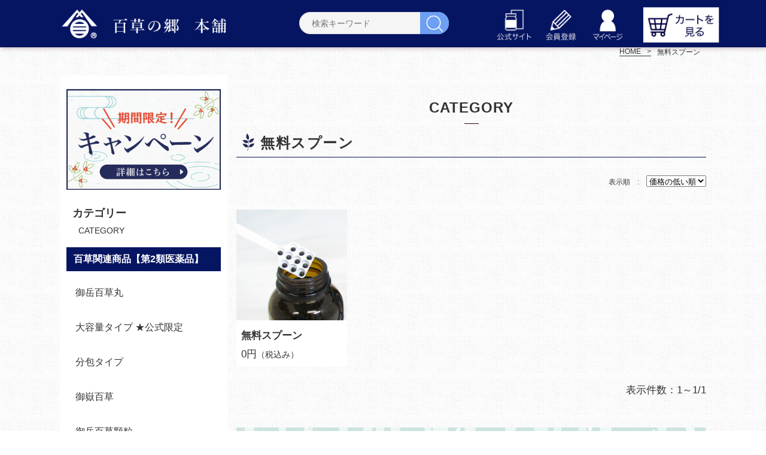

--- FILE ---
content_type: text/html;charset=UTF-8
request_url: https://hyakuso.online/item-list?categoryId=85895
body_size: 9262
content:
<!DOCTYPE html>
<html lang="ja">

    <head>
        <meta charset="utf-8">
        <meta http-equiv="X-UA-Compatible" content="IE=edge">
        <meta name="viewport" content="width=device-width">
        <meta name="format-detection" content="telephone=no">
        <title>無料スプーン | 百草の郷本舗オンライン</title>

        <meta property="og:site_name" content="百草の郷本舗オンライン">
                <meta name="description" content="製丸の百草丸を10粒救えるスプーンを無料プレゼント！公式サイトのみの特典です。">
        
                <link rel="shortcut icon" href="https://contents.raku-uru.jp/01/7301/327/favicon.ico">



                <link href="https://hyakuso.online/getCss/2" rel="stylesheet" type="text/css">

        <!--[if lt IE 10]>
<style type="text/css">label:after {display:none;}</style>
<![endif]-->
        <!-- Global site tag (gtag.js) - Google Analytics -->
<script async src="https://www.googletagmanager.com/gtag/js?id=G-L8W46S5PXG"></script>
<script>
  window.dataLayer = window.dataLayer || [];
  function gtag(){dataLayer.push(arguments);}
  gtag('js', new Date());

  gtag('config', 'G-L8W46S5PXG', {
   'linker': {
    'domains': ['hyakuso.online', 'raku-uru.jp'],
    'decorate_forms': true
   }
 });
</script>
<meta name="referrer" content="no-referrer-when-downgrade">
                                    <link rel="canonical" href="https://hyakuso.online/item-list?categoryId=85895">                        

            <link rel="icon" type="image/vnd.microsoft.icon" href="https://contents.raku-uru.jp/01/7301/327/favicon.ico">
            <link href="https://cdnjs.cloudflare.com/ajax/libs/lightbox2/2.7.1/css/lightbox.css" rel="stylesheet">
            <script src="https://ajax.googleapis.com/ajax/libs/jquery/3.1.1/jquery.min.js"></script>
            <script src="https://cdnjs.cloudflare.com/ajax/libs/lightbox2/2.7.1/js/lightbox.min.js" type="text/javascript"></script>

            <script src="https://www.hyakuso.co.jp/ec/css/tab.js" type="text/javascript"></script>
            <script>
                    window.onload = function() {
                    var now = new Date();
                    var start = new Date('2026/01/01 0:00:00'); // 表示開始日時（時間は24h表記）
                    var end = new Date('2026/01/07 23:59:59'); // 表示終了日時（時間は24h表記）

                    if ( start <  now && now < end ) {
                        var allitem = document.getElementsByClassName('newyearnama');
                        for (var i = 0, len = allitem.length; i < len; i++) {
                            allitem[i].style.display="block";
                        }
                    }

                    var now = new Date();
                    var start = new Date('2024/12/01 0:00:00'); // 表示開始日時（時間は24h表記）
                    var end = new Date('2025/08/17 23:59:59'); // 表示終了日時（時間は24h表記）

                    if ( start <  now && now < end ) {
                        var allitem = document.getElementsByClassName('nenmatsu');
                        for (var i = 0, len = allitem.length; i < len; i++) {
                            allitem[i].style.display="block";
                        }
                    }
                    var now = new Date();
                    var start = new Date('2022/12/08 0:00:00'); // 表示開始日時（時間は24h表記）
                    var end = new Date('2025/12/25 03:59:59'); // 表示終了日時（時間は24h表記）

                    if ( start <  now && now < end ) {
                        var allitem = document.getElementsByClassName('topics');
                        for (var i = 0, len = allitem.length; i < len; i++) {
                            allitem[i].style.display="block";
                        }
                    }
var now = new Date();
                    var start = new Date('2025/10/01 0:00:00'); // 表示開始日時（時間は24h表記）
                    var end = new Date('2025/10/31 23:59:59'); // 表示終了日時（時間は24h表記）

                    if ( start <  now && now < end ) {
                        var allitem = document.getElementsByClassName('camp-1');
                        for (var i = 0, len = allitem.length; i < len; i++) {
                            allitem[i].style.display="block";
                        }
                    }
var now = new Date();
                    var start = new Date('2025/11/01 0:00:00'); // 表示開始日時（時間は24h表記）
                    var end = new Date('2025/11/30 23:59:59'); // 表示終了日時（時間は24h表記）

                    if ( start <  now && now < end ) {
                        var allitem = document.getElementsByClassName('camp-2');
                        for (var i = 0, len = allitem.length; i < len; i++) {
                            allitem[i].style.display="block";
                        }
                    }
var now = new Date();
                    var start = new Date('2025/12/01 0:00:00'); // 表示開始日時（時間は24h表記）
                    var end = new Date('2025/12/31 23:59:59'); // 表示終了日時（時間は24h表記）

                    if ( start <  now && now < end ) {
                        var allitem = document.getElementsByClassName('camp-3');
                        for (var i = 0, len = allitem.length; i < len; i++) {
                            allitem[i].style.display="block";
                        }
                    }
                }

            </script>
            </head>

        <body>
            <div id="wrapper">
                <div id="header">
                    <div class="header-top gnav-pc clearfix">
                        <div class="row">
                            <ul class="clearfix">
                                <li><a href="https://www.hyakuso.co.jp/" class="corp">
                                    <!-- 公式サイト -->
                                    </a></li>
                                                                <li><a href="https://cart.raku-uru.jp/member/regist/input/5e206df4f6a80367db6ea38ddab14c00" class="entry">
                                    <!-- 会員登録 -->
                                    </a></li>
                                                                                                                                <li><a href="https://cart.raku-uru.jp/mypage/login/5e206df4f6a80367db6ea38ddab14c00" class="mypage">
                                    <!-- マイページ -->
                                    </a></li>
                                                                <li class="cart"><a href="https://cart.raku-uru.jp/cart/5e206df4f6a80367db6ea38ddab14c00" class="cart">
                                    <!-- カート -->
                                    </a></li>
                            </ul>
                        </div>
                    </div>
                    <div class="header">
                        <div class="header-bottom">
                            <div class="row">
                                <div class="logo">
                                    <h1><a href="/"><img src="https://image.raku-uru.jp/01/7301/6/logo_1586929040108.png" alt="百草の郷本舗オンライン"></a></h1>
                                </div>
                                <form action="/search" method="post" id="cmsCommonForm">
                                    <div class="header-menu-sp">
                                        <a href="#" class="jq-open-nav"><img src="https://image.raku-uru.jp/01/7301/16/icn-menu_sp_white_1589191051440.png" alt=""></a>
                                    </div>
                                    <div class="header-search-sp">
                                        <a href="#" class="jq-open-search"><img src="http://at-land.xsrv.jp/naganokenseiyaku/icn-search.png" alt=""></a>
                                    </div>

                                    <div class="header-search">
                                        <div class="header-search-form">
                                            <input type="text" name="searchWord" maxlength="50" value="" placeholder="検索キーワード">
                                            <div class="header-search-form-btn">
                                                <input type="image" alt="Search" src="http://at-land.xsrv.jp/naganokenseiyaku/icn-search.png" name="#" class="search-btn">
                                            </div>
                                        </div>
                                    </div>
                                </form>
                            </div>
                        </div>
                    </div>
                </div>
                <!-- header -->


                

                <div class="contents clearfix">
                    <!-- パンくずリスト -->
                                        <div class="bread">
                        <ul class="clearfix">
                                                                                                                         <li><a href="/"><span>HOME</span></a></li>
                                                  <li><span>無料スプーン</span></li>
                                                 </ul>
                </div>
                
                <div class="main-contents">
                     
<div class="main">
    <div class="main-article">
        <div class="ttl">
            <h2>CATEGORY</h2>
            <h3>無料スプーン</h3>
        </div>
                         <div class="sort sort-select">
            <span class="sort-label">表示順　:　</span>
            <label for="sort-select">
                <select name="sort-select" id="sort-select" onchange="location.href='./item-list?pageIndex=0&sortKind=' + document.querySelector('select[name=sort-select]').value + '&categoryId=85895'">
                    <option value="1"  selected="selected" >価格の低い順</option>
                    <option value="2" >価格の高い順</option>
                    <option value="3" >更新日順</option>
                                        <option value="5" >おすすめ順</option>
                </select>
            </label>
        </div>
        <div class="product-list clearfix">
                        <div class="product-list-item no_1346703">
                <a href="/item-detail/1346703">
                    <div class="product-list-photo">
                                                <img src="https://image.raku-uru.jp/01/7301/619/1_1676433127830_400.jpg" alt="無料スプーン">                     </div>
                    <div class="product-list-info">
                        <p class="product-list-name ">無料スプーン</p>
                        <p class="product-list-price"><span class="product-list-num">0円</span><span class="product-list-tax">（税込み）</span></p>
                                            </div>
                </a>
            </div>
                    </div>
        <div class="item-list-itemcount">表示件数：1&#65374;1/1</div>
                 
                
    </div>
</div>

                        <div>
                            <div class="clearfix">
                                <div class="main-topics">
    <div class="box nenmatsu" style="display: none"><h2><span class="blue">特別期間の発送について</span></h2>
        <p>
            当店は下記日程にて、発送業務をお休みさせていただきます。<br>
            <span class="red b">■2025年8月9日(土)～11日(月)、8月13日(水)～17日(日)</span><br>
                                            <!--※年始は4日まで発送業務をお休みさせていただきます。<br>-->
                                            その間にご注文をいただきました商品は<span class="b">8月12日(火)、もしくは18日(月)から順次発送</span>させていただきます。<br>
            ご不便をお掛け致しますが、ご了承くださいますようお願い申し上げます。</p>
        <!--<a href="https://www.kuronekoyamato.co.jp/ytc/chien/chien_hp.html" target="_blank">ヤマト運輸株式会社の遅延のお知らせはこちら</a>-->
    </div>
                                </div></div>
                        </div>

                        <!--価格改定お知らせ
                        <div class="box topics" style="display: none"><h2><span class="blue">価格改定のお知らせ</span></h2>
                            <p>商品の品質を維持するため、以下の通り価格改定を行うこととなりました。<br>
                                何卒ご理解賜りますようお願い申し上げます。</p>
                            <p>■価格改定日<br>
                                <b>2024年２月１日（木）ご購入分より</b><br></p>
                            <a href="https://hyakuso.online/fr/47">詳細はこちら</a>

                        </div>-->

    <div class="top_bnr topics" style="display: none">
        <a href="https://hyakuso.online/fr/72"><img src="https://image.raku-uru.jp/01/7301/904/event-20251125_1764069823396.jpg" alt="今年一年の胃疲れに。御岳百草丸分包プレゼントキャンペーン開催"></a>
</div>
                        <!--ここまで-->

                                                <div class="bread b-btm">
                            <ul class="clearfix">
                                                                                                                                 <li><a href="/"><span>HOME</span></a></li>
                                                          <li><span>無料スプーン</span></li>
                                                         </ul>
                        </div>
                    



                    <div class="footer-top">
                        <div class="clearfix">
                            <div class="footer-shoppingguide">
                                <div class="ttl">
                                    <h3>ショッピングガイド<span>SHOPPING GUIDE</span></h3>
                                </div>
                                <!--                                <div class="muryo">5,000円以上お買い上げ<br class="sp"> 送料無料</div>-->
                                <div class="flex">
                                    <div class="cnt">
                                        <h4>会員ポイントについて</h4>
                                        <!--<p class="campaign1" style="display: none;">■新規登録特典<br>【期間限定 2024年3月31日まで】<br>
今、新規会員登録して頂くと、初回から使える<span class="b"><s>300ポイント</s></span><span class="red b">600ポイントプレゼント！</span><br>
<br>-->

                                        <p>■新規登録特典【期間限定】<br>
                                            今、新規会員登録して頂くと、初回から使える<span class="red b">300ポイントプレゼント！</span><br>
                                            <br>
                                            その後もご利用<span class="b">100円ごとに1ポイント</span>を還元。<br>
                                            溜まったポイントは当サイト内のお買い物で、<span class="b">1ポイント=1円</span>としてお使い頂けます。</p>
                                        <h4>配送について</h4>
                                            <p>■ヤマト運輸宅急便<br>
                                              全国一律 … <span class="b">700円</span><br>
                                              <span class="red b">お買い上げ合計金額 5,000円以上</span> … <span class="red b">送料無料</span><br>
                                              <br>
                                              ■配送日指定<br>
                                              原則3営業日（10時を過ぎた場合4営業日）～14日の期間でご指定いただけます。<br>
                                              （希望なしの場合は3営業日以内に発送いたします）<br>
                                              <br>
                                              ■配送時間帯指定</p>
                                        <img src="https://www.hyakuso.co.jp/ec/img/yamato-time.jpg">


                                    </div>
                                    <div class="cnt">
                                        <h4>お支払い方法について</h4>
                                        <p>■クレジットカード払い<br>
                                            手数料　…　<span class="red b">無料</span><br>
                                            以下のカードがご利用いただけます。
                                        </p>
                                        <img src="https://image.raku-uru.jp/01/7301/615/credit_1676338830367.jpg">
                                        <p>■代金引換<br>
                                          <span class="b">手数料 … 330円</span><br>
                                          商品受け取りの際、運送会社の方に代金をお支払いください。<br>
                                          ※代引き手数料はお客様ご負担となります。<br>
                                          <br>
                                          ■クロネコ後払いサービス<br>
                                          <span class="b">手数料 … 270円</span><br>
                                          請求書は、商品とは別にヤマト運輸よりお届けいたします。<br>
                                          発行日から14日以内にお支払いをお願いします。<br>
                                          ※ご注文合計金額50,000円（税別）までご利用いただけます。
                                      </p>
                                        <img src="https://image.raku-uru.jp/material/pay/ban_ap_08.jpg">

                                    </div>

                                </div>


                                <ul class="clearfix guide">
                                    <li><a href="/law">特定商取引法に基づく表記</a></li>
                                    <li><a href="/fr/5">薬機法に基づく表示</a></li>
                                    <li><a href="/privacy">個人情報保護方針</a></li>
                                    <li><a href="/fee">送料について</a></li>
                                    <li><a href="/membership">会員規約</a></li>
                                    <li><a href="https://cart.raku-uru.jp/ask/start/5e206df4f6a80367db6ea38ddab14c00">お問い合わせ</a></li>
                                    <li><a href="https://www.hyakuso.co.jp/" target="_blank">長野県製薬公式サイト</a></li>
                                </ul>
                            </div>

                            <div class="footer-logo">
                                <!-- <h1><a href="/"><p class="logo-text">百草の郷本舗オンライン</p></a></h1> -->
                            </div>
                        </div>
                    </div>



                </div>
                <div class="side">
                    <div class="category-nav">
                        <div class="nav-close"><a href="#" class="jq-close-nav">CLOSE MENU</a></div>
                        <div class="header-top gnav-sp">
                            <div class="row">
                                <ul class="clearfix">
                                    <li><a href="https://www.hyakuso.co.jp/" target="_blank" class="corp">
                                        <!--公式サイト-->
                                        </a></li>
                                                                        <li><a href="https://cart.raku-uru.jp/member/regist/input/5e206df4f6a80367db6ea38ddab14c00" class="entry">
                                        <!--会員登録-->
                                        </a></li>
                                                                                                                                                <li><a href="https://cart.raku-uru.jp/mypage/login/5e206df4f6a80367db6ea38ddab14c00" class="mypage">
                                        <!--マイページ-->
                                        </a></li>
                                                                        <li><a href="https://cart.raku-uru.jp/cart/5e206df4f6a80367db6ea38ddab14c00" class="cart">
                                        <!-- カート -->
                                        </a></li>

                                </ul>
                            </div>
                        </div>
                        <ul>
                            <li>
                                <ul class="category-nav-l2">
                                    <li>
                                        <a href="https://hyakuso.online/item-list?campaignId=3445">
                                            <img src="https://image.raku-uru.jp/01/7301/747/%E3%83%A1%E3%83%8B%E3%83%A5%E3%83%BC%E3%82%AD%E3%83%A3%E3%83%B3%E3%83%9A%E3%83%BC%E3%83%B3_1703213677977.jpg" alt="長野県製薬">
                                        </a>
                                    </li>
                                </ul>
                            </li>
                            <!--
                                                      <li>
<div>
<p style="font-weight: 700;padding-left: 10px;">キャンペーン情報</p><span>CAMPAIGN</span>
</div>
<ul class="category-nav-l2">
   <li>
<a href="/item-list?campaignId=3445">
<p class="canp">今月のお値引きキャンペーン</p>
</a>
</li>
  <li>
<a href="/item-list?campaignId=7805">
<p class="canp">胃腸のお悩み</p>
</a>
</li>
  <li>
<a href="/item-list?campaignId=7806">
<p class="canp">下痢のお悩み</p>
</a>
</li>
  <li>
<a href="/item-list?campaignId=7807">
<p class="canp">便秘のお悩み</p>
</a>
</li>
  <li>
<a href="/item-list?campaignId=7808">
<p class="canp">肉体疲労のお悩み</p>
</a>
</li>
  <li>
<a href="/item-list?campaignId=7809">
<p class="canp">風邪・せきのお悩み</p>
</a>
</li>
  <li>
<a href="/item-list?campaignId=7810">
<p class="canp">のどの痛み・口臭</p>
</a>
</li>
  <li>
<a href="/item-list?campaignId=7811">
<p class="canp">肩こり・筋肉痛のお悩みに</p>
</a>
</li>
  <li>
<a href="/item-list?campaignId=7812">
<p class="canp">腰痛・関節痛・頭痛のお悩み</p>
</a>
</li>
  <li>
<a href="/item-list?campaignId=7813">
<p class="canp">尿のお悩み</p>
</a>
</li>
  <li>
<a href="/item-list?campaignId=7814">
<p class="canp">目の疲れ・かゆみのお悩みには</p>
</a>
</li>
  <li>
<a href="/item-list?campaignId=7815">
<p class="canp">手荒れ・肌荒れのお悩みに</p>
</a>
</li>
  <li>
<a href="/item-list?campaignId=7816">
<p class="canp">ちょっと一息つきたいときに</p>
</a>
</li>
 </ul>
</li>
-->
                                                                                                                    <li>
                                <div>
                                    <p style="font-weight: 700;padding-left: 10px;">カテゴリー</p><span>CATEGORY</span>
                                </div>

                                <ul class="category-nav-l2">
                                                                         <li>
                                        <a href="/item-list?categoryId=24389">
                                            <p>百草関連商品【第2類医薬品】</p>
                                        </a>
                                                                                <ul class="category-nav-l3">
                                                                                         <li>
                                                <a href="/item-list?categoryId=24390">
                                                    <p>御岳百草丸</p>
                                                </a>
                                            </li>
                                                                                          <li>
                                                <a href="/item-list?categoryId=26073">
                                                    <p>大容量タイプ ★公式限定</p>
                                                </a>
                                            </li>
                                                                                          <li>
                                                <a href="/item-list?categoryId=26074">
                                                    <p>分包タイプ</p>
                                                </a>
                                            </li>
                                                                                          <li>
                                                <a href="/item-list?categoryId=26075">
                                                    <p>御嶽百草</p>
                                                </a>
                                            </li>
                                                                                          <li>
                                                <a href="/item-list?categoryId=27507">
                                                    <p>御岳百草顆粒</p>
                                                </a>
                                            </li>
                                                                                     </ul>
                                                                            </li>
                                                                          <li>
                                        <a href="/item-list?categoryId=26077">
                                            <p>医薬品</p>
                                        </a>
                                                                                <ul class="category-nav-l3">
                                                                                         <li>
                                                <a href="/item-list?categoryId=26079">
                                                    <p>風邪薬【第②類医薬品】</p>
                                                </a>
                                            </li>
                                                                                          <li>
                                                <a href="/item-list?categoryId=26080">
                                                    <p>便秘薬【第②類医薬品】</p>
                                                </a>
                                            </li>
                                                                                            <li>
                                                <a href="/item-list?categoryId=26316">
                                                    <p>目薬【第2類医薬品】</p>
                                                </a>
                                            </li>
                                                                                          <li>
                                                <a href="/item-list?categoryId=26317">
                                                    <p>尿の悩み【第2類医薬品】</p>
                                                </a>
                                            </li>
                                                                                          <li>
                                                <a href="/item-list?categoryId=29427">
                                                    <p>湿布【第3類医薬品】</p>
                                                </a>
                                            </li>
                                                                                     </ul>
                                                                            </li>
                                                                          <li>
                                        <a href="/item-list?categoryId=29998">
                                            <p>滋養強壮剤・ トローチ</p>
                                        </a>
                                                                                <ul class="category-nav-l3">
                                                                                         <li>
                                                <a href="/item-list?categoryId=30001">
                                                    <p>トローチ【指定医薬部外品】</p>
                                                </a>
                                            </li>
                                                                                            <li>
                                                <a href="/item-list?categoryId=30004">
                                                    <p>ドリンク【指定医薬部外品】</p>
                                                </a>
                                            </li>
                                                                                     </ul>
                                                                            </li>
                                                                          <li>
                                        <a href="/item-list?categoryId=26318">
                                            <p>美容・ヘルスケア</p>
                                        </a>
                                                                                <ul class="category-nav-l3">
                                                                                           <li>
                                                <a href="/item-list?categoryId=29428">
                                                    <p>入浴剤【医薬部外品】</p>
                                                </a>
                                            </li>
                                                                                          <li>
                                                <a href="/item-list?categoryId=26319">
                                                    <p>美容・ヘルスケア</p>
                                                </a>
                                            </li>
                                                                                     </ul>
                                                                            </li>
                                                                          <li>
                                        <a href="/item-list?categoryId=26081">
                                            <p>食品・飲料</p>
                                        </a>
                                                                                <ul class="category-nav-l3">
                                                                                           <li>
                                                <a href="/item-list?categoryId=26082">
                                                    <p>食品</p>
                                                </a>
                                            </li>
                                                                                          <li>
                                                <a href="/item-list?categoryId=26083">
                                                    <p>ノンカフェイン・健康茶</p>
                                                </a>
                                            </li>
                                                                                          <li>
                                                <a href="/item-list?categoryId=27556">
                                                    <p>サイダー</p>
                                                </a>
                                            </li>
                                                                                     </ul>
                                                                            </li>
                                                                          <li>
                                        <a href="/item-list?categoryId=26321">
                                            <p>ギフト</p>
                                        </a>
                                                                                <ul class="category-nav-l3">
                                                                                           <li>
                                                <a href="/item-list?categoryId=26323">
                                                    <p>信州名産品</p>
                                                </a>
                                            </li>
                                                                                     </ul>
                                                                            </li>
                                                                          <li>
                                        <a href="/item-list?categoryId=26324">
                                            <p>百草丸グッズ、Tシャツ</p>
                                        </a>
                                                                            </li>
                                                                          <li>
                                        <a href="/item-list?categoryId=85895">
                                            <p>無料スプーン</p>
                                        </a>
                                                                            </li>
                                                                     </ul>
                            </li>
                                                        <li>
                                <ul class="category-nav-l2">
                                    <li>
                                        <a href="https://hyakuso.online/item-list">
                                            <img src="https://image.raku-uru.jp/01/7301/400/5000_1626065108263.jpg" alt="長野県製薬">
                                        </a>
                                    </li>
                                    <li>
                                        <a href="https://hyakuso.online/">
                                            <img src="https://image.raku-uru.jp/01/7301/402/retop_1626065108885.jpg" alt="長野県製薬">
                                        </a>
                                    </li>
                                </ul>
                            </li>
                        </ul>
                        <div class="nav-close"><a href="#" class="jq-close-nav">CLOSE MENU</a></div>
                    </div>
                    <!-- /.category-nav -->
                                        <div class="schedule-area">
                                                <h4>2025年12月</h4>
                        <div class="schedule">
                            <table>
                                <tr>
                                    <th class="sun">日</th>
                                    <th class="mon">月</th>
                                    <th class="tue">火</th>
                                    <th class="wed">水</th>
                                    <th class="thu">木</th>
                                    <th class="fri">金</th>
                                    <th class="sat">土</th>
                                </tr>
                                                                <tr>
                                    <td class="sun ">
                                                                            </td>
                                    <td class="mon  e1 ">
                                                                                <div class="schedule-date">1</div>
                                                                            </td>
                                    <td class="tue  e1 ">
                                                                                <div class="schedule-date">2</div>
                                                                            </td>
                                    <td class="wed  e1 ">
                                                                                <div class="schedule-date">3</div>
                                                                            </td>
                                    <td class="thu  e1 ">
                                                                                <div class="schedule-date">4</div>
                                                                            </td>
                                    <td class="fri  e1 ">
                                                                                <div class="schedule-date">5</div>
                                                                            </td>
                                    <td class="sat  e3 ">
                                                                                <div class="schedule-date">6</div>
                                                                            </td>
                                </tr>
                                                                <tr>
                                    <td class="sun  e3 ">
                                                                                <div class="schedule-date">7</div>
                                                                            </td>
                                    <td class="mon  e1 ">
                                                                                <div class="schedule-date">8</div>
                                                                            </td>
                                    <td class="tue  e1 ">
                                                                                <div class="schedule-date">9</div>
                                                                            </td>
                                    <td class="wed  e1 ">
                                                                                <div class="schedule-date">10</div>
                                                                            </td>
                                    <td class="thu  e1 ">
                                                                                <div class="schedule-date">11</div>
                                                                            </td>
                                    <td class="fri  e1 ">
                                                                                <div class="schedule-date">12</div>
                                                                            </td>
                                    <td class="sat  e3 ">
                                                                                <div class="schedule-date">13</div>
                                                                            </td>
                                </tr>
                                                                <tr>
                                    <td class="sun  e3 ">
                                                                                <div class="schedule-date">14</div>
                                                                            </td>
                                    <td class="mon  e1 ">
                                                                                <div class="schedule-date">15</div>
                                                                            </td>
                                    <td class="tue  e1 ">
                                                                                <div class="schedule-date">16</div>
                                                                            </td>
                                    <td class="wed  e1 ">
                                                                                <div class="schedule-date">17</div>
                                                                            </td>
                                    <td class="thu  e1 ">
                                                                                <div class="schedule-date">18</div>
                                                                            </td>
                                    <td class="fri  e1 ">
                                                                                <div class="schedule-date">19</div>
                                                                            </td>
                                    <td class="sat  e3 ">
                                                                                <div class="schedule-date">20</div>
                                                                            </td>
                                </tr>
                                                                <tr>
                                    <td class="sun  e3 ">
                                                                                <div class="schedule-date">21</div>
                                                                            </td>
                                    <td class="mon  e1 ">
                                                                                <div class="schedule-date">22</div>
                                                                            </td>
                                    <td class="tue  e1 ">
                                                                                <div class="schedule-date">23</div>
                                                                            </td>
                                    <td class="wed  e1 ">
                                                                                <div class="schedule-date">24</div>
                                                                            </td>
                                    <td class="thu  e1 ">
                                                                                <div class="schedule-date">25</div>
                                                                            </td>
                                    <td class="fri  e1 ">
                                                                                <div class="schedule-date">26</div>
                                                                            </td>
                                    <td class="sat  e3 ">
                                                                                <div class="schedule-date">27</div>
                                                                            </td>
                                </tr>
                                                                <tr>
                                    <td class="sun  e3 ">
                                                                                <div class="schedule-date">28</div>
                                                                            </td>
                                    <td class="mon  e3 ">
                                                                                <div class="schedule-date">29</div>
                                                                            </td>
                                    <td class="tue  e3 ">
                                                                                <div class="schedule-date">30</div>
                                                                            </td>
                                    <td class="wed  e3 ">
                                                                                <div class="schedule-date">31</div>
                                                                            </td>
                                    <td class="thu ">
                                                                            </td>
                                    <td class="fri ">
                                                                            </td>
                                    <td class="sat ">
                                                                            </td>
                                </tr>
                                                            </table>
                        </div>
                                                <h4>2026年01月</h4>
                        <div class="schedule">
                            <table>
                                <tr>
                                    <th class="sun">日</th>
                                    <th class="mon">月</th>
                                    <th class="tue">火</th>
                                    <th class="wed">水</th>
                                    <th class="thu">木</th>
                                    <th class="fri">金</th>
                                    <th class="sat">土</th>
                                </tr>
                                                                <tr>
                                    <td class="sun ">
                                                                            </td>
                                    <td class="mon ">
                                                                            </td>
                                    <td class="tue ">
                                                                            </td>
                                    <td class="wed ">
                                                                            </td>
                                    <td class="thu  e3 ">
                                                                                <div class="schedule-date">1</div>
                                                                            </td>
                                    <td class="fri  e3 ">
                                                                                <div class="schedule-date">2</div>
                                                                            </td>
                                    <td class="sat  e3 ">
                                                                                <div class="schedule-date">3</div>
                                                                            </td>
                                </tr>
                                                                <tr>
                                    <td class="sun  e3 ">
                                                                                <div class="schedule-date">4</div>
                                                                            </td>
                                    <td class="mon  e1 ">
                                                                                <div class="schedule-date">5</div>
                                                                            </td>
                                    <td class="tue  e1 ">
                                                                                <div class="schedule-date">6</div>
                                                                            </td>
                                    <td class="wed  e1 ">
                                                                                <div class="schedule-date">7</div>
                                                                            </td>
                                    <td class="thu  e1 ">
                                                                                <div class="schedule-date">8</div>
                                                                            </td>
                                    <td class="fri  e1 ">
                                                                                <div class="schedule-date">9</div>
                                                                            </td>
                                    <td class="sat  e3 ">
                                                                                <div class="schedule-date">10</div>
                                                                            </td>
                                </tr>
                                                                <tr>
                                    <td class="sun  e3 ">
                                                                                <div class="schedule-date">11</div>
                                                                            </td>
                                    <td class="mon  e3 ">
                                                                                <div class="schedule-date">12</div>
                                                                            </td>
                                    <td class="tue  e1 ">
                                                                                <div class="schedule-date">13</div>
                                                                            </td>
                                    <td class="wed  e1 ">
                                                                                <div class="schedule-date">14</div>
                                                                            </td>
                                    <td class="thu  e1 ">
                                                                                <div class="schedule-date">15</div>
                                                                            </td>
                                    <td class="fri  e1 ">
                                                                                <div class="schedule-date">16</div>
                                                                            </td>
                                    <td class="sat  e3 ">
                                                                                <div class="schedule-date">17</div>
                                                                            </td>
                                </tr>
                                                                <tr>
                                    <td class="sun  e3 ">
                                                                                <div class="schedule-date">18</div>
                                                                            </td>
                                    <td class="mon  e1 ">
                                                                                <div class="schedule-date">19</div>
                                                                            </td>
                                    <td class="tue  e1 ">
                                                                                <div class="schedule-date">20</div>
                                                                            </td>
                                    <td class="wed  e1 ">
                                                                                <div class="schedule-date">21</div>
                                                                            </td>
                                    <td class="thu  e1 ">
                                                                                <div class="schedule-date">22</div>
                                                                            </td>
                                    <td class="fri  e1 ">
                                                                                <div class="schedule-date">23</div>
                                                                            </td>
                                    <td class="sat  e3 ">
                                                                                <div class="schedule-date">24</div>
                                                                            </td>
                                </tr>
                                                                <tr>
                                    <td class="sun  e3 ">
                                                                                <div class="schedule-date">25</div>
                                                                            </td>
                                    <td class="mon  e1 ">
                                                                                <div class="schedule-date">26</div>
                                                                            </td>
                                    <td class="tue  e1 ">
                                                                                <div class="schedule-date">27</div>
                                                                            </td>
                                    <td class="wed  e1 ">
                                                                                <div class="schedule-date">28</div>
                                                                            </td>
                                    <td class="thu  e1 ">
                                                                                <div class="schedule-date">29</div>
                                                                            </td>
                                    <td class="fri  e1 ">
                                                                                <div class="schedule-date">30</div>
                                                                            </td>
                                    <td class="sat  e3 ">
                                                                                <div class="schedule-date">31</div>
                                                                            </td>
                                </tr>
                                                            </table>
                        </div>
                                                <h4>2026年02月</h4>
                        <div class="schedule">
                            <table>
                                <tr>
                                    <th class="sun">日</th>
                                    <th class="mon">月</th>
                                    <th class="tue">火</th>
                                    <th class="wed">水</th>
                                    <th class="thu">木</th>
                                    <th class="fri">金</th>
                                    <th class="sat">土</th>
                                </tr>
                                                                <tr>
                                    <td class="sun  e3 ">
                                                                                <div class="schedule-date">1</div>
                                                                            </td>
                                    <td class="mon  e1 ">
                                                                                <div class="schedule-date">2</div>
                                                                            </td>
                                    <td class="tue  e1 ">
                                                                                <div class="schedule-date">3</div>
                                                                            </td>
                                    <td class="wed  e1 ">
                                                                                <div class="schedule-date">4</div>
                                                                            </td>
                                    <td class="thu  e1 ">
                                                                                <div class="schedule-date">5</div>
                                                                            </td>
                                    <td class="fri  e1 ">
                                                                                <div class="schedule-date">6</div>
                                                                            </td>
                                    <td class="sat  e3 ">
                                                                                <div class="schedule-date">7</div>
                                                                            </td>
                                </tr>
                                                                <tr>
                                    <td class="sun  e3 ">
                                                                                <div class="schedule-date">8</div>
                                                                            </td>
                                    <td class="mon  e1 ">
                                                                                <div class="schedule-date">9</div>
                                                                            </td>
                                    <td class="tue  e1 ">
                                                                                <div class="schedule-date">10</div>
                                                                            </td>
                                    <td class="wed  e3 ">
                                                                                <div class="schedule-date">11</div>
                                                                            </td>
                                    <td class="thu  e1 ">
                                                                                <div class="schedule-date">12</div>
                                                                            </td>
                                    <td class="fri  e1 ">
                                                                                <div class="schedule-date">13</div>
                                                                            </td>
                                    <td class="sat  e3 ">
                                                                                <div class="schedule-date">14</div>
                                                                            </td>
                                </tr>
                                                                <tr>
                                    <td class="sun  e3 ">
                                                                                <div class="schedule-date">15</div>
                                                                            </td>
                                    <td class="mon  e1 ">
                                                                                <div class="schedule-date">16</div>
                                                                            </td>
                                    <td class="tue  e1 ">
                                                                                <div class="schedule-date">17</div>
                                                                            </td>
                                    <td class="wed  e1 ">
                                                                                <div class="schedule-date">18</div>
                                                                            </td>
                                    <td class="thu  e1 ">
                                                                                <div class="schedule-date">19</div>
                                                                            </td>
                                    <td class="fri  e1 ">
                                                                                <div class="schedule-date">20</div>
                                                                            </td>
                                    <td class="sat  e3 ">
                                                                                <div class="schedule-date">21</div>
                                                                            </td>
                                </tr>
                                                                <tr>
                                    <td class="sun  e3 ">
                                                                                <div class="schedule-date">22</div>
                                                                            </td>
                                    <td class="mon  e3 ">
                                                                                <div class="schedule-date">23</div>
                                                                            </td>
                                    <td class="tue  e1 ">
                                                                                <div class="schedule-date">24</div>
                                                                            </td>
                                    <td class="wed  e1 ">
                                                                                <div class="schedule-date">25</div>
                                                                            </td>
                                    <td class="thu  e1 ">
                                                                                <div class="schedule-date">26</div>
                                                                            </td>
                                    <td class="fri  e1 ">
                                                                                <div class="schedule-date">27</div>
                                                                            </td>
                                    <td class="sat  e3 ">
                                                                                <div class="schedule-date">28</div>
                                                                            </td>
                                </tr>
                                                            </table>
                        </div>
                                                <ul class="event-list">
                                                        <li class="event1">営業日／発送可能日</li>
                                                        <li class="event2">店舗のみ営業／発送休業</li>
                                                        <li class="event3">休業日</li>
                                                    </ul>
                        <p>≪商品の発送に関しまして≫<br>ご注文より3営業日以内の発送です。<br>休日にご注文いただいた場合は翌営業日より3日となります。</p>
                    </div>
                    <!-- /.schedule-area -->
                                    </div>
                <!-- /.side -->




            </div>
            <!-- /.contents -->

            <div id="footer">





                <!--
<div class="footer-top">
<div class="row clearfix">

<div class="footer-shoppingguide">

<h3>ショッピングガイド<span class="en">SHOPPING GUIDE</span></h3>
<ul class="clearfix guide">
<li><a href="/law">特定商取引法に基づく表記</a></li>
<li><a href="/fr/5">薬機法に基づく表示</a></li>
<li><a href="/privacy">個人情報保護方針</a></li>
<li><a href="/fee">送料について</a></li>
<li><a href="/membership">会員規約</a></li>
<li><a href="https://cart.raku-uru.jp/ask/start/5e206df4f6a80367db6ea38ddab14c00">お問い合わせ</a></li>
<li><a href="https://www.hyakuso.co.jp/" target="_blank">長野県製薬公式サイト</a></li>
</ul>
</div>
<!--<div class="footer-logo">
<h1><a href="/"><p class="logo-text">百草の郷本舗オンライン</p></a></h1> 
</div>--
</div>
</div>
-->
                <p></p>
                <div class="footer-bottom">
                    <div class="row clearfix">
                        <ul class="sns clearfix">
                            <li>
                                <a href="https://www.facebook.com/hyakuso.sato/" target="_blank"><img src="https://www.hyakuso.co.jp/ec/img/fb.png" alt="facebook"></a>
                            </li>
                            <li>
                                <a href="https://twitter.com/hyakuso_sato" target="_blank"><img src="https://www.hyakuso.co.jp/ec/img/tw.png" alt="twitter"></a>
                            </li>
                            <li>
                                <a href="https://instagram.com/hyakuso_sato" target="_blank"><img src="https://www.hyakuso.co.jp/ec/img/ig.png" alt="insta"></a>
                            </li>
                        </ul>
                        <p class="copyright">Copyright &copy; 百草の郷本舗オンライン All Rights Reserved.</p>
                    </div>
                </div>
            </div>
            <!-- footer -->

            </div>
        <!-- wrapper -->

        <div class="btn-pagetop">
            <a href="#wrapper"></a>
        </div>

        <div class="overlay"></div>

        <script src="https://image.raku-uru.jp/cms/yt00013/js/jquery-1.12.4.min.js" type="text/javascript"></script>
        <script src="https://image.raku-uru.jp/cms/yt00013/js/jquery-ui-1.11.4.min.js" type="text/javascript"></script>
        <script src="https://image.raku-uru.jp/cms/yt00013/js/jquery.flicksimple.js" type="text/javascript"></script>
        <script src="https://image.raku-uru.jp/cms/yt00013/js/shop-script.js" type="text/javascript"></script>


        
            <!-- Swiper JS -->
            <script src="http://at-land.xsrv.jp/naganokenseiyaku/package/js/swiper.min.js"></script>

            <!-- Initialize Swiper -->
            <script>
                var mySwiper = new Swiper('.swiper-container', {
                    loop: true,
                    slidesPerView: 1,
                    spaceBetween: 5,
                    centeredSlides: false,
                    autoplay: {
                        delay: 3000,
                        disableOnInteraction: false,
                    },
                    pagination: '.swiper-pagination',
                    breakpoints: {
                        767: {
                            slidesPerView: 1,
                            spaceBetween: 5
                        }
                    }
                })
            </script>
            </body>

        </html>

--- FILE ---
content_type: text/css;charset=UTF-8
request_url: https://hyakuso.online/getCss/2
body_size: 15098
content:
/*@import url("https://image.raku-uru.jp/cms/fontcss/font.css");*/
@import url("https://www.hyakuso.co.jp/ec/css/naganoseiyaku.css");
@import url("https://www.hyakuso.co.jp/ec/css/package/css/swiper.min.css");
/***********
* common
***********/
/*共通部分*/

* {
    margin: 0;
    padding: 0;
    box-sizing: border-box;
    word-break: break-all;
}

html,
body {
    height: 100%;
}

body,
body * {
    font-family: '游ゴシック', YuGothic, 'Hiragino Kaku Gothic ProN', 'ヒラギノ角ゴ ProN W3', 'メイリオ', 'Meiryo', 'Meiryo UI', 'ＭＳ Ｐゴシック', sans-serif;
    /* font-size: 16px; */
}

/* 通常文字色 */

body {
    font-size: 16px;
    color:#333;
    /* 通常文字色 */
    background:#fff;
    background-image: url(https://www.hyakuso.co.jp/ec/img/bg.jpg);
}

h2 {
    font-size: 1.5rem;
    letter-spacing: 1px;
}

h3 {
    font-size: 24px;
    letter-spacing: 0.1rem;
}

ul,
ul li {
    list-style: none;

}

span.b{
    font-weight: 600;
}
span.red{
    color: #d00;
}
span.sen{
    /* color: #f00; */
}
span.blue{
    color: #1c2a75;
}
span.sen {
    text-decoration: underline
}
span.box{
    border: solid 1px #000;
}
div.box{
    border: solid 1px #000;
    padding: 10px;
    margin: 1rem 0;
}
div.box a{
    color: #1c2a75;
    border-bottom: solid 1px #1c2a75;
}
div.box a:hover {
    color: #898989;
}


/* a リンク文字色 */

a,
a:visited {
    color: #333;
    /* a リンク文字色 */
    text-decoration: none;
}

.item-list-description a{
    color: #1000ff;
}

a:hover,
button:hover {
    color: #1c2a75;
    /* hoverリンク文字色 */
    text-decoration: none;
    opacity: 1.3;
}

a:hover * {
    opacity: .9;
}

input[type='text'],
input[type='password'] {
    font-size: 14px;
    font-weight: normal;
    line-height: 30px;
    height: 30px;
    border: #d1d1d1 solid 1px;
}

input[type='checkbox'] {
    margin-right: 4px;
}

textarea {
    width: 100%;
    border: #d1d1d1 solid 1px;
}

table {
    width: 100%;
    border-collapse: collapse;
}

table th,
table td {
    border-spacing: 0;
    border-collapse: collapse;
    vertical-align: middle;
    border: none;
}

img {
    max-width: 100%;
    word-break: normal;
    border: none;
}

b {
    font-weight: bold;
}

pre {
    white-space: pre-wrap;
}

ul.list1 li {
    font-size: 13px;
    position: relative;
    margin-bottom: 10px;
    padding-left: 26px;
}

ul.list1 li:before {
    position: absolute;
    top: 0;
    left: 0;
    display: inline-block;
    width: 9px;
    height: 18px;
    content: '';
    background-image: url(https://image.raku-uru.jp/cms/yt00013/img/icn-arrow-list.png);
    background-repeat: no-repeat;
    background-size: cover;
}

ul.list2 li {
    font-size: 13px;
    position: relative;
    margin-bottom: 10px;
    padding-left: 26px;
}

ul.list2 li:before {
    position: absolute;
    top: 4px;
    left: 0;
    display: inline-block;
    width: 10px;
    height: 10px;
    content: '';
    border-radius: 5px;
    background-color: #1c2a75;
}


/***********
* layout
***********/

#wrapper,
.wrapper {
    width: 100%;
    min-width: 1200px;
    margin: 0 auto;
}

.top {
    width: 1100px;
    margin: 0 auto;
    padding: 38px 10px 0;
}

.contents {
    width: 1100px;
    margin: 0 auto;
    padding: 0 10px;
}

.page {
    width: 1100px;
    margin: 0 auto;
    padding: 60px 10px 0;
}

.row {
    position: relative;
    width: 1100px;
    margin: 0 auto;
}

@media only screen and (max-width: 600px) {
    #wrapper,
    .wrapper {
        min-width: 100%;
    }
    .top {
        width: 100%;
        margin: 0 auto;
        padding: 0 0 0;
    }
    .contents {
        width: 100%;
        margin: 0 auto;
        padding: 0 0 0;
    }
    .page {
        width: 100%;
        margin: 0 auto;
        padding: 0 0 0;
    }
    .row {
        position: relative;
        width: 100%;
        margin: 0 auto;
    }
}


/***********
* clearfix
***********/

.clearfix:before,
.clearfix:after {
    display: table;
    content: ' ';
}

.clearfix:after {
    clear: both;
}


/***********
* main
***********/

.main-contents {
    float: right;
    width: 785px;
    padding-bottom: 50px;
    font-size: 17px;
    margin-top: 2%;
    line-height: 1.8;
}

.main {
    float: right;
    width: 785px;
}

@media only screen and (max-width: 600px) {
    .main-contents {
        float: none;
        width: 100%;
        padding-bottom: 0;
        padding: 2%
    }
    .main {
        float: none;
        width: 100%;
    }
}


/* main-image */

#main-image {
    position: relative;
    width: 100%;
    text-align: center;
    background-color: #d9d9d9;
}

#main-image + div {
    border-top: none;
}

#main-image img {
    max-width: 100%;
    max-height: 100%;
}

.main-image-slider {
    position: relative;
    overflow: hidden;
    width: 100%;
    max-width: 100%;
    height: auto;
    margin: 0 auto 40px;
}

.main-image-slider a img:hover{
    opacity: 1;
}

.main-image-slider > ul {
    position: absolute;
    z-index: 100;
    top: 0;
    left: 0;
    display: inline-block;
    overflow: hidden;
    height: 336px;
}

.main-image-slider > ul > li {
    display: inline;
    float: left;
    overflow: hidden;
    width: 100%;
    height: 500px;
    list-style-type: none;
}

.main-image-slider > ul > li span,
.main-image-slider > ul > li a {
    display: flex;
    width: 100%;
    height: 100%;
    justify-content: center;
    align-items: center;
}

.main-image-prev {
    position: absolute;
    left: 10px;
    top: 50%;
    z-index: 999;
    font-size: 36px;
    margin-top: -18px;
}

.main-image-next {
    position: absolute;
    right: 10px;
    top: 50%;
    z-index: 999;
    font-size: 36px;
    margin-top: -18px;
}

.main-image-prev a,
.main-image-next a {
    display: block;
    height: 100%;
}

.main-image-indicator {
    position: absolute;
    z-index: 999;
    right: 0;
    bottom: 10px;
    left: 0;
}

.main-image-indicator ul {
    text-align: center;
}

.main-image-indicator ul li {
    display: inline-block;
    width: 14px;
    height: 14px;
    margin: 0 8px;
    opacity: .6;
    border: #fff solid 1px;
    border-radius: 50%;
    background-color: none;
}

.main-image-indicator ul li.active {
    background-color: #fff;
}

@media only screen and (max-width: 600px) {
    #main-image {
        position: relative;
        width: 100%;
        margin-top: 5px;
        text-align: center;
        background-color: #f5f5f5;
    }
    #main-image img {
        max-width: 100%;
        max-height: 100%;
    }
    .main-image-slider {
        position: relative;
        overflow: hidden;
        width: 100%;
        max-width: 100%;
        height: auto;
    }
    .main-image-slider > ul {
        position: absolute;
        z-index: 100;
        top: 0;
        left: 0;
        display: inline-block;
        overflow: hidden;
        height: 336px;
    }
    .main-image-slider > ul > li {
        display: inline;
        float: left;
        overflow: hidden;
        width: 100%;
        height: 336px;
        list-style-type: none;
    }
    .main-image-indicator {
        position: absolute;
        z-index: 999;
        right: 5px;
        bottom: 5px;
    }
    .main-image-indicator ul {
        text-align: center;
    }
    .main-image-indicator ul li {
        display: inline-block;
        width: 10px;
        height: 10px;
        margin: 0 4px;
        opacity: .6;
        border: #fff solid 1px;
        border-radius: 50%;
        background-color: none;
    }
    .main-image-indicator ul li.active {
        background-color: #fff;
    }
}


/* ttl */

.ttl {
    margin: 10px 0 10px;
    text-align: center;
    font-weight: bold;
}

.ttl h2 {
    font-size: 24px;
    position: relative;
    margin-bottom: 10px;
    padding-bottom: 6px;
    color: #333;
}

.ttl h2:after {
    position: absolute;
    bottom: 0;
    left: 50%;
    display: inline-block;
    width: 24px;
    height: 1px;
    margin-left: -12px;
    content: '';
    background-color: #330012;
}

.ttl h3 {
    /* font-size: 23px; */
    font-weight: bold;
    text-align: left;
}
.ttl h3 span {

    font-size: 0.6em;

    padding-left: 10px;

    color: #061562;
}

.ttl2 {
    margin-bottom: 46px;
    text-align: center;
}

.ttl2 h2 {
    font-size: 24px;
    position: relative;
    padding-bottom: 2px;
}

.ttl2 h2:after {
    position: absolute;
    bottom: 0;
    left: 50%;
    display: inline-block;
    width: 24px;
    height: 1px;
    margin-left: -12px;
    content: '';
    background-color: #330012;
}

@media only screen and (max-width: 600px) {
    .ttl {
        margin-bottom: 16px;
        text-align: center;
    }
    .ttl h2 {
        font-size: 20px;
        position: relative;
        margin-bottom: 10px;
        padding-bottom: 6px;
    }
    .ttl h2:after {
        position: absolute;
        bottom: 0;
        left: 50%;
        display: inline-block;
        width: 24px;
        height: 1px;
        margin-left: -12px;
        content: '';
        background-color: #330012;
    }
    .ttl h3 {
        font-size: 20px;
    }
    .ttl h3 span {
        font-size: 11px;
        letter-spacing: 1px;
    }
    .ttl2 {
        margin-bottom: 20px;
        text-align: center;
    }
    .ttl2 h2 {
        font-size: 20px;
        position: relative;
        padding-bottom: 2px;
    }
    .ttl2 h2:after {
        position: absolute;
        bottom: 0;
        left: 50%;
        display: inline-block;
        width: 24px;
        height: 1px;
        margin-left: -12px;
        content: '';
        background-color: #330012;
    }
}


/* product-list */

.product-list {
    margin-bottom: 10px;
    display: flex;
    flex-wrap: wrap;
}

.product-list-item {
    /* float: left; */
    width: 185px;
    margin: 15px 15px 15px 0;
    padding-bottom: 0px;
    background: #fff;
    /* padding: 1%; */
}

.product-list-item:nth-child(4n) {
    margin-right: 0;
}

.product-list-item:nth-child(4n-3) {
    clear: both;
}

.product-list-item .product-list-photo {
    position: relative;
    width: 185px;
    max-height: 185px;
    margin-bottom: 15px;
}

.product-list-item .product-list-photo img {
    display: block;
    max-width: 185px;
    max-height: 185px;
    width: auto;
    height: auto;
    margin: auto;
    /* border: #c0c0c0 solid 1px; */
}

.product-list-item .product-list-info{
    margin: 0 8px;
}

.product-list-item .product-list-name {
    font-size: 17px;
    line-height: 22px;
    overflow: hidden;
    position: relative;
    /* height: 44px; */
    margin-bottom: 4px;
    background-color: #fff;
    font-weight: 700;
}

.product-list-item .product-list-name:before {
    position: absolute;
    right: 0;
    bottom: 0;
    display: inline-block;
    width: 1.2em;
    /* content: "…"; */
    text-align: right;
    background-color: #fff;
}

.product-list-item .product-list-name:after {
    position: relative;
    right: 0;
    float: right;
    width: 1em;
    height: 100%;
    content: "";
    background-color: #fff;
}

.product-list-item .product-list-price {
    font-size: 17px;
    line-height: 1.2;
}

.product-list-item .product-list-nonstock {
    display: inline-block;
    vertical-align: top;
    font-size: 11px;
    line-height: 18px;
    margin-top: 2px;
    margin-right: 6px;
    padding: 0 3px;
    text-align: center;
    color: #f33;
    background: #fff;
}

.product-list-tax {
    display: inline-block;
    font-size: 14px;
}

@media only screen and (max-width: 600px) {
    .product-list {
        margin-bottom: 10px;
        padding: 0 5px;
    }
    .product-list-item {
        float: left;
        width: 50%;
        margin-right: 0;
    }
    .product-list-item:nth-child(2n-1) {
        clear: both;
    }
    .product-list-item .product-list-photo {
        position: relative;
        width: 100%;
        height: auto;
        margin-bottom: 9px;
    }
    .product-list-item .product-list-photo img {
        max-width: 100%;
        height: auto;
    }
    .product-list-item .product-list-name {
/*        font-size: 14px;*/
/*        line-height: 20px;*/
        overflow: hidden;
        min-height: 40px;
        margin-bottom: 4px;
    }
    .product-list-item .product-list-price {
/*        font-size: 12px;*/
/*        line-height: 1.2;*/
    }
}


/* ranking icon */
.rank-area{
    /* display:flex; */
    /* flex-wrap: wrap; */
    /* justify-content: flex-start; */
    /* float: left; */
    position: absolute;
}
.rank-area .cnt{
    width: 148px;
    /* position: relative; */
    /* width: 50%; */
}
@media screen and (min-width: 1200px) {
    .rank-area .cnt{
        width: 246px;
    }
}
.icn-rank {
    font-size: 16px;
    position: absolute;
    z-index: 99;
    top: 0px;
    left: 0;
    display: block;
    width: 54px;
    height: 54px;
    color: #061562;
}
.icn-rank.icn-rank2 {
    left: 263px;
}
.icn-rank.icn-rank3 {
    left: 524px;
}
@media screen and (max-width: 600px) {
.br-sp {
    display: none;
}

.icn-rank.icn-rank2 {
    left: 193px;
}
.icn-rank.icn-rank3 {
    left: 0px;
    top: 285px;
}
}

/* .icn-rank.icn-rank4,
.icn-rank.icn-rank5,
.icn-rank.icn-rank6,
.icn-rank.icn-rank7,
.icn-rank.icn-rank8,
.icn-rank.icn-rank9,
.icn-rank.icn-rank10,
.icn-rank.icn-rank11{
display: none;
} */

.icn-rank span {
    position: absolute;
    z-index: 99;
    top: 6px;
    left: 10px;
    color: #fcfcfc;
}

.icn-rank:before {
    position: absolute;
    z-index: 90;
    top: 3px;
    left: -3px;
    display: block;
    width: 0;
    height: 0;
    content: '';
    border-width: 33px 33px 0 0;
    border-style: solid;
    border-radius: 50px;
}

.icn-rank1 {
    color: #f3f3f3;
}

.icn-rank1:before {color: #debd5e;}

.icn-rank2 {
    color: #f3f3f3;
}

.icn-rank2:before {/* border-radius: 50px; */color: #828282;}

.icn-rank3 {
    color: #f3f3f3;
}

.icn-rank3:before {border-color: #ad8253;/* border-radius: 50px; */}

@media screen and (min-width: 1200px) {
    #top-salesranking .product-list-item{
        width: 246px;
        margin: 0 15px 15px 0;
        padding-bottom: 0px;
        background: #fff;
    }
    #top-salesranking .product-list-item .product-list-photo {
        position: relative;
        width: 246px;
        max-height: 246px;
        margin-bottom: 15px;
    }
    #top-salesranking .product-list-item .product-list-photo img {
        display: block;
        max-width: 246px;
        max-height: 246px;
        width: auto;
        height: auto;
        margin: auto;
        /* border: #c0c0c0 solid 1px; */
    }
    #top-salesranking  .product-list{
    padding-top: 40px;
        }
}
@media only screen and (max-width: 600px) {
    .icn-rank {
        font-size: 16px;
        position: absolute;
        z-index: 99;
        top: 0;
        left: 0;
        display: block;
        width: 35px;
        height: 50px;
    }
    .icn-rank span {
        position: absolute;
        z-index: 99;
        top: 5px;
        left: 12px;
    }
    .icn-rank:before {
        position: absolute;
        z-index: 90;
        top: 0;
        left: 0;
        display: block;
        width: 0;
        height: 0;
        content: '';
        border-width: 33px 33px 0 0;
        border-style: solid;
    }
}


/* btn-area */

.btn-area {
    margin-bottom: 20px;
    text-align: center;
}

.btn-area .btn {
    font-size: 16px;
    font-weight: normal;
    line-height: 44px;
    position: relative;
    display: inline-block;
    width: 152px;
    height: 44px;
    text-align: center;
    color: #ffcddf;
    background-color: #1c2a75;
}

.btn-area .btn span:before {
    position: absolute;
    top: 50%;
    left: 10px;
    display: block;
    width: 10px;
    height: 18px;
    margin-top: -9px;
    content: '';
    background-image: url(https://image.raku-uru.jp/cms/yt00013/img/icn-arrow-btn.png);
    background-repeat: no-repeat;
    background-size: cover;
}

.btn-area a.btn-back span:before {
    position: absolute;
    top: 50%;
    left: 10px;
    display: block;
    width: 10px;
    height: 18px;
    margin-top: -9px;
    content: '';
    background-image: url(https://image.raku-uru.jp/cms/yt00013/img/icn-arrow-back.png);
    background-repeat: no-repeat;
    background-size: cover;
}

@media only screen and (max-width: 600px) {
    .btn-area {
        margin-bottom: 30px;
        text-align: center;
    }
    .btn-area .btn {
        font-size: 16px;
        font-weight: normal;
        line-height: 44px;
        position: relative;
        display: inline-block;
        width: 152px;
        height: 44px;
        text-align: center;
        color: #ffcddf;
        background-color: #1c2a75;
    }
    .btn-area .btn span:before {
        position: absolute;
        top: 50%;
        left: 10px;
        display: block;
        width: 9px;
        height: 16px;
        margin-top: -8px;
        content: '';
        background-image: url(https://image.raku-uru.jp/cms/yt00013/img/icn-arrow-btn_sp.png);
        background-repeat: no-repeat;
        background-size: cover;
    }
    .btn-area a.btn-back span:before {
        position: absolute;
        top: 50%;
        left: 10px;
        display: block;
        width: 9px;
        height: 16px;
        margin-top: -8px;
        content: '';
        background-image: url(https://image.raku-uru.jp/cms/yt00013/img/icn-arrow-back_sp.png);
        background-repeat: no-repeat;
        background-size: cover;
    }
}


/* top-newarrival */

#top-newarrival {
    padding-top: 0px;
    /* border-top: #1c2a75 solid 1px; */
}

.main > div#top-newarrival:first-child {
    border-top: none;
}

@media only screen and (max-width: 600px) {
    #top-newarrival {
        padding-top: 30px;
    }
}


/* top-ranking */

#top-ranking {
    padding-top: 0px;
    /*border-top: #333 solid 1px;*/
}

@media only screen and (max-width: 600px) {
    #top-ranking {
        padding-top: 30px;
        /*border-top: #333 solid 1px;*/
    }
}


/* top-salesranking */

#top-salesranking {
    padding-top: 1px;
    /* border-top: #333 solid 1px; */
}

@media only screen and (max-width: 600px) {
    #top-salesranking {
        padding-top: 30px;
        /* border-top: #333 solid 1px; */
    }
}


/* top-news */

#top-news {
    padding-top: 1px;
}

@media only screen and (max-width: 600px) {
    #top-news {
        padding-top: 30px;
        /* border-top: #333 solid 1px; */
    }
}


/* news-list */

.news-list {
    margin-bottom: 20px;
}

.news-list dl {
    display: table;
    width: 100%;
}

.news-list dl dt {
    font-size: 14px;
    display: table-cell;
    width: 115px;
    padding: 10px 0;
}

.news-list dl dd {
    font-size: 19px;
    display: table-cell;
    padding: 10px 0;
    color: cornflowerblue;
    font-weight: 500;
    position: relative;
}
.news-list dl:first-child dd::before {
    content: 'new';
    color: #e70000;
    position: absolute;
    font-size: 0.9rem;
    left: -35px;
    top: 11px;
}


.news-list dl dd a:hover {
    text-decoration: underline;
    opacity: 1;
}

@media only screen and (max-width: 600px) {
    .news-list {
        margin-bottom: 20px;
        padding: 0 10px;
    }
    .news-list dl {
        display: block;
        width: 100%;
    }
    .news-list dl dt {
        font-size: 12px;
        display: block;
        width: 100%;
        margin-bottom: 4px;
        padding: 0 0 0 6px;
    }
    .news-list dl dd {
        /* font-size: 12px; */
        display: block;
        margin-bottom: 18px;
        padding: 0 10px 0;
    }
}


/* top-shop-message */

#top-shop-message1 {
    /* margin-top: 30px; */
}

#top-shop-message2 {
    margin-top: 30px;
}

@media only screen and (max-width: 600px) {
    #top-shop-message1 {
        margin-bottom: 24px;
        padding: 0 10px;
        /* height: 21px; */
    }

    #top-shop-message2 {
        padding: 0 10px;
    }
}


/* item-detail */

.item-detail-left {
    float: left;
    width: 360px;
}

.item-detail-right {
    float: right;
    width: 406px;
}

.item-detail-photo {
    position: relative;
    overflow: hidden;
    width: 360px;
    height: 360px;
    margin-bottom: 10px;
}

.item-detail-photo ul li {
    display: none;
    float: left;
    width: 360px;
}

.item-detail-photo ul li.active {
    display: block;
}

.item-detail-photo img {
    display: block;
    max-width: 360px;
    max-height: 360px;
    width: auto;
    height: auto;
    margin: auto;
    border: #c0c0c0 solid 1px;
}

.item-detail-photo-backbtn,
.item-detail-photo-nextbtn {
    display: none;
}

.item-detail-zoom {
    margin-bottom: 20px;
    text-align: center;
}

.item-detail-zoom a {
    position: relative;
    padding-left: 30px;
}

.item-detail-zoom a:before {
    position: absolute;
    top: 50%;
    left: 0;
    display: block;
    width: 20px;
    height: 20px;
    margin-top: -10px;
    content: '';
    background-image: url(https://image.raku-uru.jp/cms/yt00013/img/icn-zoom.png);
    background-repeat: no-repeat;
    background-size: cover;
}

.item-detail-thumb {
    width: 100%;
    margin-bottom: 20px;
}

.item-detail-thumb-photo {
    float: left;
    width: 65px;
    margin-right: 8px;
}

.item-detail-thumb-photo img {
    max-width: 100%;
    max-height: 65px;
    border: #c0c0c0 solid 1px;
}

.item-detail-thumb-photo:nth-child(5n) {
    margin-right: 0;
}

.item-detail-thumb-photo:nth-child(5n+1) {
    clear: left;
}

.item-dtail-outofoperiod{

    font-weight: 600;

    color: #d00;

    font-size: 1.1em;
}

.item-detail-info {
    width: 100%;
    margin-bottom: 15px;
    border-bottom: #c0c0c0 solid 1px;
}

.item-detail-info2 {
    width: 100%;
    margin-bottom: 15px;
    font-size: 16px;
}

.item-detail-info dl, .item-detail-info2 dl {
    display: table;
    width: 100%;
}
.item-detail-info .item-detail-campaign dl dd a, .item-detail-info2 .item-detail-campaign dl dd a{
    font-weight:500;
    border-bottom: dotted 1px #1c2a75;
    padding: 1px 3px;
}

.item-detail-info .item-detail-point dl dd, .item-detail-info2 .item-detail-point dl dd{
    color:#d00;
}

.item-detail-info dl dt, .item-detail-info2 dl dt {
    display: table-cell;
    width: 140px;
    padding: 3px;
    vertical-align: middle;
    /* text-align: right; */
    width: fit-content;
}

.item-detail-info dl dd, .item-detail-info2 dl dd {
    display: table-cell;
    padding: 3px;
    text-align: right;
}

.item-detail-info2 dl dd {
    font-weight: 600;
    color: #333;
}

.item-detail-info2 .item-detail-term dl dd {
    color: #d00;
}

.item-detail-category a{
    font-size: 14px;
    margin-bottom: 16px;
    /* background-color: #061562; */
    line-height: 1.5rem;
    padding: 0 2rem;
    border-radius: 999px;
    display: inline-block;
    /* color: #fff; */
    border: solid 2px #1c2a75;
}

.item-detail-category a:hover{
    background-color: #061562; 
    color: #fff; 
}

.item-detail-name {
    font-size: 22px;
    font-weight: 700;
    margin-bottom: 15px;
}

.item-detail-vari,
.item-detail-spec {
    margin-bottom: 20px;
}

.item-detail-vari-price dl dt {
    display: none;
}

.item-detail-vari-price-num {
    font-size: 22px;
    font-weight: 600;
    margin-bottom: 15px;
}

.item-detail-vari-price-tax,
.item-detail-vari-normalprice-tax{
    font-size:12px;
}

.raku-item-no-stock {
    color: #f33;
}

.item-detail-cart {
    width: 100%;
    margin-bottom: 25px;
    border-bottom: #c0c0c0 solid 1px;
}

.item-detail-cart p {
    font-size: 14px;
    margin-bottom: 10px;
}

.item-detail-inputtext input {
    font-size: 16px;
    position: relative;
    display: inline-block;
    overflow: hidden;
    width: 100%;
    height: 56px;
    margin-bottom: 18px;
    padding: 0 8px;
    vertical-align: middle;
    border: 1px solid #1c2a75;
}

.item-detail-select {
    position: relative;
    width: 100%;
    margin-bottom: 20px;
}
.item-detail-select label {
    position: relative;
    display: inline-block;
    overflow: hidden;
    width: 100%;
    height: 56px;
    vertical-align: middle;
    border: 1px solid #1c2a75;
    background-color: #f5f5f5;
}
.item-detail-select::before {
    position: absolute;
    z-index: 2;
    top: 50%;
    right: 20px;
    width: 0;
    height: 0;
    margin-top: -3px;
    content: '';
    border-width: 8px 5px 0 5px;
    border-style: solid;
    border-color: #330012 transparent transparent transparent;
}

.item-detail-select select {
    font-size: 14px;
    line-height: 56px;
    position: relative;
    z-index: 2;
    display: block;
    width: 100%;
    width: -webkit-calc(100%);
    height: 56px;
    margin: 0;
    padding: 0 45px 0 15px;
    border: 0;
    outline: none;
    background: transparent;
    -webkit-appearance: none;
    -moz-appearance: none;
    appearance: none;
}

.item-detail-cart-vari-select {
    position: relative;
    display: inline-block;
    overflow: hidden;
    width: 100%;
    height: 56px;
    margin-bottom: 18px;
    vertical-align: middle;
    border: 1px solid #1c2a75;
    background-color: #f5f5f5;
}

.item-detail-cart-vari-select label:before {
    position: absolute;
    z-index: 2;
    top: 50%;
    right: 20px;
    width: 0;
    height: 0;
    margin-top: -3px;
    content: '';
    border-width: 8px 5px 0 5px;
    border-style: solid;
    border-color: #330012 transparent transparent transparent;
}

.item-detail-cart-vari-select select {
    font-size: 14px;
    line-height: 56px;
    position: relative;
    z-index: 2;
    display: block;
    width: 100%;
    width: -webkit-calc(100%);
    height: 56px;
    margin: 0;
    padding: 0 0 0 20px;
    text-indent: .01px;
    text-overflow: '';
    border: 0;
    outline: none;
    background: transparent;
    -webkit-appearance: none;
    -moz-appearance: none;
    appearance: none;
}

select::-ms-expand {
    display: none;
}

/* radio */
.item-detail-cart-vari-radio {
    overflow: hidden;
    width: 100%;
    margin-bottom: 18px;
}
.item-detail-cart-vari-radio div {
    margin-bottom: 5px;
}
.item-detail-cart-vari-radio input {
    width: 0;
    opacity: .0;
}
.item-detail-cart-vari-radio input + label {
    font-size: 18px;
    line-height: 1;
    position: relative;
    display: inline-block;
    padding-left: 20px;
}
.item-detail-cart-vari-radio input + label::before {
    position: absolute;
    top: 0;
    left: 0;
    display: block;
    width: 15px;
    height: 15px;
    margin-top: -1px;
    content: '';
    border: 1px solid #1c2a75;
    border-radius: 50%;
}
.item-detail-cart-vari-radio input:checked + label::after {
    position: absolute;
    top: 2px;
    left: 3px;
    display: block;
    width: 11px;
    height: 11px;
    content: '';
    border-radius: 50%;
    background-color: #1c2a75;
}

.item-detail-num-count {
    font-size: 0;
    display: flex;
    width: 100%;
    margin-bottom: 18px;
    /* justify-content: center; */
}

.item-detail-num-plus {
    font-size: 14px;
    display: inline-block;
    vertical-align: middle;
}

.item-detail-num-plus a {
    font-size: 18px;
    line-height: 55px;
    display: block;
    width: 55px;
    height: 55px;
    text-align: center;
    text-decoration: none;
    color: #ffffff;
    background-color: #6d9ff2;
}

.item-detail-num-minus {
    font-size: 14px;
    display: inline-block;
    margin-right: 12px;
    vertical-align: middle;
}

.item-detail-num-minus a {
    font-size: 18px;
    line-height: 55px;
    display: block;
    width: 55px;
    height: 55px;
    text-align: center;
    text-decoration: none;
    color: #ffffff;
    background-color: #b8b8b8;
}

.item-detail-num {
    height: 55px;
    margin-right: 12px;
    padding: 0;
    vertical-align: middle;
}

.item-detail-num input[type=number] {
    font-size: 14px;
    line-height: 55px;
    display: block;
    width: 55px;
    height: 55px;
    text-align: center;
    border: solid 1px #d1d1d1;
    -moz-appearance: textfield;
}

.item-detail-num input[type=number]::-webkit-inner-spin-button,
.item-detail-num input[type=number]::-webkit-outer-spin-button {
    margin: 0;
    -webkit-appearance: none;
}

.item-detail-num-select {
    position: relative;
    display: inline-block;
    overflow: hidden;
    width: 100%;
    height: 56px;
    margin-bottom: 18px;
    vertical-align: middle;
    border: 1px solid #1c2a75;
    background-color: #f5f5f5;
}

.item-detail-num-select label:before {
    position: absolute;
    z-index: 2;
    top: 50%;
    right: 20px;
    width: 0;
    height: 0;
    margin-top: -3px;
    content: '';
    border-width: 8px 5px 0 5px;
    border-style: solid;
    border-color: #330012 transparent transparent transparent;
}

.item-detail-num-select select {
    font-size: 14px;
    line-height: 56px;
    position: relative;
    z-index: 2;
    display: block;
    width: 100%;
    width: -webkit-calc(100%);
    height: 56px;
    margin: 0;
    padding: 0 0 0 20px;
    text-indent: .01px;
    text-overflow: '';
    border: 0;
    outline: none;
    background: transparent;
    -webkit-appearance: none;
    -moz-appearance: none;
    appearance: none;
}

.item-detail-cart-btn {
    width: 100%;
    margin-bottom: 20px;
}

.item-detail-cart-btn a {
    font-size: 20px;
    line-height: 55px;
    display: block;
    width: 100%;
    height: 55px;
    text-align: center;
    color: #ffffff;
    background-color: #1c2a75;
    border-radius: 999px;
}

.item-detail-cart-btn a span {
    position: relative;
}

.item-detail-cart-btn a span:before {
    position: absolute;
    top: 50%;
    left: -46px;
    display: inline-block;
    width: 24px;
    height: 24px;
    margin-top: -12px;
    content: '';
    vertical-align: middle;
    background-image: url(https://image.raku-uru.jp/01/7301/17/icn-cart-btn_1589191051649.png);
    background-repeat: no-repeat;
    background-size: cover;
}
.item-detail-addwishlist-btn {
    text-align:right;
    margin-bottom: 10px;
}
.item-detail-addwishlist-btn a {
    font-size: 16px;
    line-height: 40px;
    border-bottom: dotted 1px #7d7d7d;
}
.item-detail-addwishlist-btn a:before {
    position: relative;
    top: 3px;
    left: -4px;
    display: inline-block;
    width: 23px;
    height: 20px;
    /* margin-top: -12px; */
    content: '';
    /* vertical-align: middle; */
    background-image: url(https://www.hyakuso.co.jp/ec/css/heart.png);
    background-repeat: no-repeat;
    background-size: cover;
}
.item-detail-addwishlist-btn a span {
    position: relative;
}

.item-detail-txt {
    width: 100%;
    margin-bottom: 20px;
    padding-bottom: 20px;
    border-bottom: #1c2a75 solid 1px;
}

.item-detail-txt p {
    font-size: 13px;
    padding: 3px;
}

.item-detail-share {
    width: 100%;
    padding-bottom: 20px;
}
.item-detail-share dl {
    display: table;
    width: 100%;
}
.item-detail-share dl dt {
    display: table-cell;
    width: 90px;
    padding: 3px;
    vertical-align: middle;
}
.item-detail-share dl dd {
    display: table-cell;
    padding: 3px;
    vertical-align: middle;
}
.item-detail-share dl dd ul li {
    float: left;
    width: 30px;
    margin-right: 20px;
}
.item-detail-share dl dd ul li img {
    width: 100%;
    height: auto;
    background: #1c2a75;
    border-radius: 16px;
    padding: 5px;
}
.item-comment {
    margin-bottom: 20px;
    padding-top: 20px;
    border-top: #c0c0c0 solid 1px;
}

.item-comment h4 {
    font-size: 14px;
    font-weight: normal;
    margin-bottom: 15px;
}

.item-comment p {
    font-size: 13px;
}

.item-comment table {
    width: 100%;
}

.item-comment table tr th {
    font-size: 13px;
    font-weight: normal;
    width: 180px;
    padding: 4px 12px;
    text-align: left;
}

.item-comment table tr td {
    font-size: 13px;
    padding: 4px 12px;
    text-align: left;
}

.item-comment table tr:nth-child(2n-1) th,
.item-comment table tr:nth-child(2n-1) td {
    background-color: #f1bed0;
}

@media only screen and (max-width: 600px) {
    .item-detail {
    }
    .item-detail-left {
        float: none;
        width: 100%;
    }
    .item-detail-right {
        float: none;
        width: 100%;
    }
    .item-detail-photo-main {
        position: relative;
        width: 260px;
        margin: 0 auto;
    }
    .item-detail-photo {
        position: relative;
        overflow: hidden;
        width: 260px;
        height: 260px;
        margin: 0 auto 10px;
    }
    .item-detail-photo ul {
        width: 100%;
        height: 260px;
        margin: 0 auto;
    }
    .item-detail-photo ul li {
        display: block;
        float: left;
        width: 260px;
        height: 260px;
        margin: 0;
    }
    .item-detail-photo img {
        max-width: 100%;
        max-height: 100%;
    }
    .item-detail-photo-backbtn {
        position: absolute;
        top: 50%;
        left: -20px;
        display: block;
        margin-top: -12px;
    }
    .item-detail-photo-backbtn a {
        display: block;
        width: 12px;
        height: 23px;
        background-image: url(https://image.raku-uru.jp/cms/yt00013/img/icn-arrow-prev_sp.png);
        background-repeat: no-repeat;
        background-size: cover;
    }
    .item-detail-photo-nextbtn {
        position: absolute;
        top: 50%;
        right: -20px;
        display: block;
        margin-top: -12px;
    }
    .item-detail-photo-nextbtn a {
        display: block;
        width: 12px;
        height: 23px;
        background-image: url(https://image.raku-uru.jp/cms/yt00013/img/icn-arrow-next_sp.png);
        background-repeat: no-repeat;
        background-size: cover;
    }
    .item-detail-zoom {
        margin-bottom: 20px;
        text-align: center;
    }
    .item-detail-zoom a {
        position: relative;
        padding-left: 30px;
    }
    .item-detail-zoom a:before {
        position: absolute;
        top: 50%;
        left: 0;
        display: block;
        width: 19px;
        height: 19px;
        margin-top: -10px;
        content: '';
        background-image: url(https://image.raku-uru.jp/cms/yt00013/img/icn-zoom_sp.png);
        background-repeat: no-repeat;
        background-size: cover;
    }
    .item-detail-thumb {
        /* display: none; */
        width: 100%;
    }
    .item-detail-info {
        width: 100%;
        margin-bottom: 18px;
        padding-right: 10px;
        padding-left: 10px;
        border-bottom: #d1d1d1 solid 1px;
    }
    .item-detail-info2 {
        width: 100%;
        margin-bottom: 18px;
        padding-right: 10px;
        padding-left: 10px;
    }
    .item-detail-category {
        font-size: 12px;
        margin-bottom: 12px;
    }
    .item-detail-name {
        font-size: 18px;
        font-weight: normal;
        line-height: 32px;
        margin-bottom: 12px;
    }
    .item-detail-cart {
        width: 100%;
        margin-bottom: 18px;
        padding-right: 10px;
        padding-left: 10px;
        border-bottom: #d1d1d1 solid 1px;
    }
    .item-detail-cart p {
        font-size: 14px;
        margin-bottom: 10px;
    }
    .item-detail-select select {
        font-size: 16px;
    }
    .item-detail-num-count {
        font-size: 0;
        width: 100%;
        margin-bottom: 30px;
        text-align: center;
        justify-content: center;
    }
    .item-detail-num-minus {
        font-size: 14px;
        display: inline-block;
        margin-right: 12px;
    }
    .item-detail-num-minus a {
    }
    .item-detail-num {
        font-size: 16px;
        line-height: 55px;
        display: inline-block;
        width: 55px;
        height: 55px;
        margin-right: 12px;
        text-align: center;
    }
    .item-detail-num input[type=number] {
        font-size: 16px;
    }
    .item-detail-num-plus {
        font-size: 14px;
        display: inline-block;
    }
    .item-detail-num-plus a {
    }
    .item-detail-num-select select {
        font-size: 16px;
    }
    .item-detail-cart-btn {
        width: 100%;
        margin-bottom: 20px;
    }
    .item-detail-cart-btn a {
        font-size: 18px;
        line-height: 55px;
        display: block;
        width: 100%;
        height: 55px;
        text-align: center;
        color: #fcfcfc;
        background-color: #1c2a75;
    }
    .item-detail-cart-btn a span {
        position: relative;
    }
    .item-detail-cart-btn a span:before {
        position: absolute;
        top: 50%;
        left: -40px;
        display: inline-block;
        width: 24px;
        height: 24px;
        margin-top: -12px;
        content: '';
        vertical-align: middle;
        background-image: url(https://image.raku-uru.jp/01/7301/17/icn-cart-btn_1589191051649.png);
        background-repeat: no-repeat;
        background-size: cover;
    }
    .item-detail-txt {
        width: 100%;
        margin-bottom: 18px;
        padding-right: 10px;
        padding-bottom: 18px;
        padding-left: 10px;
        border-bottom: #1c2a75 solid 1px;
    }
    .item-detail-txt p {
        font-size: 13px;
        padding: 0;
    }
    .item-detail-share {
        width: 100%;
        padding-bottom: 30px;
        text-align: center;
    }
    .item-detail-share dl {
        display: block;
        width: 100%;
    }
    .item-detail-share dl dt {
        font-size: 13px;
        display: block;
        width: 100%;
        margin-bottom: 10px;
        padding: 0;
    }
    .item-detail-share dl dd {
        font-size: 13px;
        display: block;
        padding: 0;
        text-align: center;
    }
    .item-detail-share dl dd ul li {
        display: inline-block;
        float: none;
        width: 33px;
        margin-right: 10px;
        margin-left: 10px;
    }
    .item-detail-share dl dd ul li img {
        width: 100%;
        height: auto;
    }
    .item-comment {
        margin-bottom: 20px;
        padding-top: 20px;
        padding-right: 10px;
        padding-left: 10px;
        border-top: #1c2a75 solid 1px;
    }
    .item-comment h4 {
        font-size: 14px;
        font-weight: normal;
        margin-bottom: 15px;
    }
    .item-comment p {
        font-size: 13px;
    }
    .item-comment table {
        width: 100%;
    }
    .item-comment table tr th {
        font-size: 11px;
        font-weight: normal;
        width: 65px;
        padding: 4px 10px;
        text-align: left;
    }
    .item-comment table tr td {
        font-size: 11px;
        padding: 4px 10px;
        text-align: left;
    }
    .item-comment table tr:nth-child(2n-1) th,
    .item-comment table tr:nth-child(2n-1) td {
        background-color: #c0c0c0;
    }
}


/* recommend */

#recommend {
    padding-top: 36px;
    /* border-top: #c0c0c0 solid 1px; */
}

@media only screen and (max-width: 600px) {
    #recommend {
        padding-top: 30px;
        border-top: #c0c0c0 solid 1px;
    }
}


/* about-tbl */

.about-tbl,
table.payment-content {
    width: 100%;
    border-top: #c0c0c0 solid 1px;
}

.about-tbl th,
table.payment-content th {
    font-weight: bold;
    width: 240px;
    padding: 20px 10px;
    text-align: left;
    border-bottom: #c0c0c0 solid 1px;
}

.about-tbl td,
table.payment-content td {
    padding: 20px 0;
    text-align: left;
    border-bottom: #c0c0c0 solid 1px;
}

@media only screen and (max-width: 600px) {
    .about-tbl,
    table.payment-content {
        display: block;
        width: 100%;
        border-top: #c0c0c0 solid 1px;
    }
    .about-tbl tbody,
    .about-tbl tbody tr,
    table.payment-content tbody,
    table.payment-content tbody tr {
        display: block;
        width: 100%;
    }
    .about-tbl th,
    table.payment-content th {
        /* font-size: 14px; */
        font-weight: bold;
        display: block;
        width: 100%;
        padding: 20px 10px 5px;
        text-align: left;
        border-bottom: none;
    }
    .about-tbl td,
    table.payment-content td {
        /* font-size: 12px; */
        display: block;
        width: 100%;
        padding: 0 10px 20px;
        text-align: left;
        border-bottom: #c0c0c0 solid 1px;
    }
    table.payment-content {
        display: table;
    }
    table.payment-content tbody{
        display: table-row-group;
    }
    table.payment-content tbody tr{
        display: table-row;
    }
    table.payment-content th,
    table.payment-content td{
        display: table-cell;
        width: 50%;
    }
}

.payment-title {
    font-weight: bold;
}

.payment-content {
    margin-bottom: 1em;
}

table.payment-content tr:first-child td {
    text-align: center;
}

table.payment-content  td {
    text-align: right;
}

.carriage-title {
    font-weight: bold;
}

.carriage-content a {
    text-decoration: underline;
}



/***送料について***/

.shipment-tbl {
    width: 100%;
    margin-top: 30px;
    border-top: #1c2a75 solid 1px;
}

.shipment-tbl th {
    font-weight: bold;
    width: 200px;
    padding: 20px 0;
    text-align: left;
    border-bottom: #1c2a75 solid 1px;
}

.shipment-tbl-ptn1 th{
    width: 250px;
    padding-right: 20px;
}

.shipment-tbl td {
    padding: 20px 0;
    text-align: left;
    border-bottom: #1c2a75 solid 1px;
}

.shipment-tbl caption {
    font-size: 16px;
    padding: 4px 12px 3px;
    color: #ffcddf;
    background-color: #1c2a75;
}

.shipment-tbl-normal table th {
    width: auto;
    white-space: nowrap;
}

.shipment-tbl-rule-notice {
    font-size: 80%;
}

.shipment-tbl-normal-shippoint-point span{
    display: inline-block;
    line-height: 1.1;
    padding:5px 0;
}

.shipment-tbl-normal-shippoint-point span:nth-child(2){
    padding: 0 10px;
}

.shipment-tbl-normal-rule,
.shipment-tbl-normal-rule2,
.shipment-tbl-tkbsize-defined-rule {
    margin: 15px;
}

.shipment-tbl-normal-rule2 span {
    display: block;
}

.shipment-tbl table th,
.shipment-tbl table td {
    padding: 3px 4px 2px;
    border: 0;
    line-height: 1.1;
}

.shipment-tbl table td {
    text-align: center;
}

.shipment-tbl table thead th,
.shipment-tbl table thead td {
    color: #ffcddf;
    background-color: #1c2a75;
}

.shipment-tbl table thead th span,
.shipment-tbl table thead th span {
    display: block;
}

.shipment-tbl table tbody tr:nth-child(2n) th,
.shipment-tbl table tbody tr:nth-child(2n) td {
    background: #efefef;
}

.shipment-tbl table th {
    min-width: 100px;
}

.shipment-tbl-normal-orderprice-ttl,
.shipment-tbl-normal-orderpric-price {
    display: inline-block;
}

@media only screen and (max-width:600px) {
    .shipment-tbl caption {
        display: block;
    }
    .shipment-tbl th {
        font-size: 14px;
        display: block;
        width: 100%;
        padding: 20px 10px 5px;
        border-bottom: none;
    }
    .shipment-tbl td {
        font-size: 12px;
        display: block;
        width: 100%;
        padding: 0 10px 20px;
    }
    .shipment-tbl table {
        width: 90%;
        margin: auto;
    }
    .shipment-tbl table thead th,
    .shipment-tbl table thead td {
        padding-bottom: 5px;
    }
    .shipment-tbl table thead th span,
    .shipment-tbl table thead td span {
        display: inline;
        padding: 0 14px;
    }
    .shipment-tbl table th,
    .shipment-tbl table td {
        width: 100%;
        text-align: center;
    }
}


/***********
* 1column
***********/

.column1 {
    width: 100%;
    padding-bottom: 50px;
}

@media only screen and (max-width: 600px) {
    .column1 {
        width: 100%;
        padding-bottom: 0;
    }
}

.form-select label {
    position: relative;
    display: inline-block;
    overflow: hidden;
    width: 200px;
    height: 36px;
    vertical-align: middle;
    border: 1px solid #1c2a75;
    background-color: #f5f5f5;
}

.form-select label:before {
    position: absolute;
    z-index: 1;
    top: 50%;
    right: 20px;
    width: 0;
    height: 0;
    margin-top: -3px;
    content: '';
    border-width: 7px 5px 0 4px;
    border-style: solid;
    border-color: #330012 transparent transparent transparent;
}

.form-select select {
    font-size: 14px;
    line-height: 36px;
    position: relative;
    z-index: 2;
    display: block;
    width: 200px;
    height: 36px;
    margin: 0;
    padding: 0 0 0 10px;
    border: 0;
    outline: none;
    background: transparent;
    -webkit-appearance: none;
    -moz-appearance: none;
    appearance: none;
}

.form-txt-ss {
    width: 68px;
}

.form-txt-s {
    width: 200px;
}

.form-txt-m {
    width: 426px;
}

.form-txt-l {
    width: 100%;
}

.lbl-s {
    display: inline-block;
    width: 2em;
    margin-right: 8px;
    text-align: right;
}

.lbl-l {
    display: inline-block;
    width: 5em;
    margin-right: 8px;
    text-align: right;
}

.mr30 {
    margin-right: 30px;
}

.mb0 {
    margin-bottom: 0 !important;
}

.mb24 {
    margin-bottom: 24px;
}

.form-tbl-show {
    display: none;
}

.form-tbl-show.active {
    display: table;
}

.cart-btn {
    width: 100%;
    margin-bottom: 25px;
}

.cart-btn button[type='submit'],
.cart-btn a {
    font-size: 20px;
    line-height: 55px;
    position: relative;
    display: block;
    width: 100%;
    height: 55px;
    text-align: center;
    color: #ffcddf;
    border: none;
    background-color: #1c2a75;
}

.cart-btn button[type='submit'] span:before,
.cart-btn a span:before {
    position: absolute;
    top: 50%;
    left: 20px;
    display: block;
    width: 10px;
    height: 18px;
    margin-top: -9px;
    content: '';
    background-image: url(https://image.raku-uru.jp/cms/yt00013/img/icn-arrow-btn.png);
    background-repeat: no-repeat;
    background-size: cover;
}

.cart-btn a.comp-btn span:before {
    position: absolute;
    top: 50%;
    left: 20px;
    display: block;
    width: 18px;
    height: 18px;
    margin-top: -9px;
    content: '';
    background-image: url(https://image.raku-uru.jp/cms/yt00013/img/icn-check.png);
    background-repeat: no-repeat;
    background-size: cover;
}

.conf-lbl {
    display: inline-block;
    width: 5em;
    margin-right: 15px;
    margin-bottom: 10px;
}

.conf-dt {
    display: inline-block;
    margin-bottom: 10px;
}

@media only screen and (max-width: 600px) {
    .form-select label {
        position: relative;
        display: inline-block;
        overflow: hidden;
        width: 100%;
        height: 36px;
        vertical-align: middle;
        border: 1px solid #1c2a75;
        background-color: #f5f5f5;
    }
    .form-select label:before {
        position: absolute;
        z-index: 1;
        top: 50%;
        right: 20px;
        width: 0;
        height: 0;
        margin-top: -3px;
        content: '';
        border-width: 7px 5px 0 4px;
        border-style: solid;
        border-color: #330012 transparent transparent transparent;
    }
    .form-select select {
        font-size: 16px;
        line-height: 36px;
        position: relative;
        z-index: 2;
        display: block;
        width: 100%;
        width: -webkit-calc(100%);
        height: 36px;
        margin: 0;
        padding: 0 40px 0 10px;
        border: 0;
        outline: none;
        background: transparent;
        -webkit-appearance: none;
        -moz-appearance: none;
        appearance: none;
    }
    .form-txt-ss {
        width: 100px;
    }
    .form-txt-s {
        width: 100%;
    }
    label + .form-txt-s {
        width: 100px;
    }
    .form-txt-m {
        width: 100%;
    }
    .form-txt-l {
        width: 100%;
    }
    .lbl-s {
        display: inline-block;
        width: 2em;
        margin-right: 8px;
        text-align: left;
    }
    .lbl-l {
        display: inline-block;
        width: 100%;
        margin-right: 0;
        margin-bottom: 6px;
        text-align: left;
    }
    .mr30 {
        margin-right: 15px;
    }
    .mb24 {
        margin-bottom: 10px;
    }
    .cart-btn {
        width: 100%;
        margin-bottom: 20px;
        text-align: center;
    }
    .cart-btn button[type='submit'],
    .cart-btn a {
        font-size: 16px;
        line-height: 44px;
        position: relative;
        display: inline-block;
        width: 150px;
        height: 44px;
        text-align: center;
        color: #ffcddf;
        border: none;
        background-color: #1c2a75;
    }
    .cart-btn button[type='submit'] span:before,
    .cart-btn a span:before {
        position: absolute;
        top: 50%;
        left: 10px;
        display: block;
        width: 9px;
        height: 16px;
        margin-top: -8px;
        content: '';
        background-image: url(https://image.raku-uru.jp/cms/yt00013/img/icn-arrow-btn_sp.png);
        background-repeat: no-repeat;
        background-size: cover;
    }
    .cart-btn a.comp-btn span:before {
        position: absolute;
        top: 50%;
        left: 10px;
        display: block;
        width: 18px;
        height: 18px;
        margin-top: -9px;
        content: '';
        background-image: url(https://image.raku-uru.jp/cms/yt00013/img/icn-check.png);
        background-repeat: no-repeat;
        background-size: cover;
    }
    .conf-lbl {
        display: block;
        width: 100%;
        margin-right: 0;
        margin-bottom: 5px;
    }
    .conf-dt {
        display: block;
        margin-bottom: 20px;
    }
}

/* help-block */

.help-block.form-error {
    font-size: 12px;
    display: inline-block;
    margin-top: 10px;
    margin-right: 10px;
    padding: 10px 18px;
    text-align: left;
    color: #fff;
    background-color: #e30000;
}

@media only screen and (max-width: 600px) {
    .help-block.form-error {
        padding: 8px 15px;
    }
}


/***********
* parts
***********/


/* msg */

.msg {
    font-size: 14px;
    margin-bottom: 38px;
    padding: 8px 15px;
    text-align: left;
    color: #333;
    border: #330012 solid 1px;
}

@media only screen and (max-width: 600px) {
    .msg {
        font-size: 14px;
        margin-bottom: 38px;
        padding: 8px 15px;
        text-align: left;
        color: #333;
        border: #330012 solid 1px;
    }
}


/* err */

.err-msg {
    font-size: 14px;
    margin-bottom: 38px;
    padding: 8px 15px;
    text-align: left;
    color: #e30000;
    border: #e30000 solid 1px;
}

@media only screen and (max-width: 600px) {
    .err-msg {
        font-size: 12px;
        margin-right: 10px;
        margin-bottom: 20px;
        margin-left: 10px;
        padding: 10px 10px;
    }
}


/*bread*/

.bread {
    margin-bottom: 30px;
}

.bread ul{
    display: flex;
}

.bread ul li {
    font-size: 12px;
    margin-right: 10px;
}

.bread ul li a{
    border-bottom: 1px solid;
}

.bread ul li a:hover {
    text-decoration: none;
    color: #95cadf;
    opacity: 1;
}

.bread ul li a:after {
    display: inline-block;
    margin-left: 10px;
    content: '>';
    color: #333;
}


@media only screen and (max-width: 600px) {
    .bread {
        margin-bottom: 20px;
        padding: 8px 10px;
        background-color: #f3f3f3;
    }
    .bread ul li {
        font-size: 12px;
        float: left;
        margin-right: 8px;
        color: #333;
    }
    .bread ul li a:after {
        display: inline-block;
        margin-left: 8px;
        content: '>';
        color: #333;
    }
}


/* item-list */

.item-list-itemcount {
    text-align: right;
}


/* paging */

.paging {
    position: relative;
    clear: both;
    width: 100%;
    padding-top: 20px;
    padding-bottom: 20px;
    text-align: center;
    /* border-top: #1c2a75 solid 1px; */
}

.paging .prev {
    position: absolute;
    top: 50%;
    left: 0;
    margin-top: -13px;
}

.paging .prev a {
    position: relative;
    padding-left: 24px;
}

.paging .prev a:after {
    position: absolute;
    top: 50%;
    left: 0;
    display: block;
    width: 14px;
    height: 26px;
    margin-top: -13px;
    content: '';
    background-image: url(http://at-land.xsrv.jp/naganokenseiyaku/icn-back.png);
    background-repeat: no-repeat;
    background-size: cover;
}

.paging .next {
    position: absolute;
    top: 50%;
    right: 0;
    margin-top: -13px;
}

.paging .next a {
    position: relative;
    padding-right: 24px;
}

.paging .next a:after {
    position: absolute;
    top: 50%;
    right: 0;
    display: block;
    width: 14px;
    height: 26px;
    margin-top: -13px;
    content: '';
    background-image: url(http://at-land.xsrv.jp/naganokenseiyaku/icn-next.png);
    background-repeat: no-repeat;
    background-size: cover;
}

.page-num ul {
    font-size: 0;
}

.page-num ul li {
    font-size: 14px;
    display: inline-block;
    margin: 0 7px;
}

.page-num ul li span {
    line-height: 22px;
    display: block;
    width: 22px;
    height: 22px;
    color: #ffcddf;
    /* border: #1c2a75 solid 1px; */
    background-color: #1c2a75;
}

.page-num ul li a {
    line-height: 22px;
    display: block;
    width: 22px;
    height: 22px;
    border: #1c2a75 solid 1px;
    color: #9dd4ff;
}

@media only screen and (max-width: 600px) {
    .paging {
        position: relative;
        width: 100%;
        padding-top: 12px;
        padding-bottom: 15px;
        text-align: center;
        /* border-top: #1c2a75 solid 1px; */
    }
    .paging .prev {
        position: absolute;
        top: 50%;
        left: 10px;
        margin-top: -12px;
    }
    .paging .prev a {
        position: relative;
        display: block;
        width: 12px;
        height: 23px;
        padding-left: 0;
    }
    .paging .prev a span {
        display: none;
    }
    .paging .prev a:after {
        position: absolute;
        top: 50%;
        left: 0;
        display: block;
        width: 12px;
        height: 23px;
        margin-top: -12px;
        content: '';
        /*        background-image: url(https://image.raku-uru.jp/cms/yt00013/img/icn-arrow-prev_sp.png);*/
        background-repeat: no-repeat;
        background-size: cover;
    }
    .paging .next {
        position: absolute;
        top: 50%;
        right: 10px;
        margin-top: -12px;
    }
    .paging .next a {
        position: relative;
        display: block;
        width: 12px;
        height: 23px;
        padding-right: 0;
    }
    .paging .next a span {
        display: none;
    }
    .paging .next a:after {
        position: absolute;
        top: 50%;
        right: 0;
        display: block;
        width: 12px;
        height: 23px;
        margin-top: -12px;
        content: '';
        /* background-image: url(https://image.raku-uru.jp/cms/yt00013/img/icn-arrow-next_sp.png); */
        background-repeat: no-repeat;
        background-size: cover;
    }
    .page-num ul {
        font-size: 0;
    }
    .page-num ul li {
        font-size: 14px;
        display: inline-block;
        margin: 0 6px;
    }
    .page-num ul li span {
        line-height: 23px;
        display: block;
        width: 23px;
        height: 23px;
        /* color: #ffcddf; */
        /* border: #1c2a75 solid 1px; */
        /* background-color: #1c2a75; */
    }
    .page-num ul li a {
        line-height: 23px;
        display: block;
        width: 23px;
        height: 23px;
        /* border: #1c2a75 solid 1px; */
    }
}


/* sort */

.sort {
    font-size: 0;
    position: relative;
    width: 100%;
    padding-top: 20px;
    padding-bottom: 20px;
    text-align: right;
    /* border-top: #1c2a75 solid 1px; */
}

.sort-label {
    font-size: 12px;
    display: inline-block;
}

.sort ul {
    font-size: 0;
    display: inline-block;
}

.sort ul li {
    font-size: 12px;
    position: relative;
    display: inline-block;
    margin-left: 10px;
    padding-left: 10px;
}

.sort ul li:first-child {
    margin-left: 0;
    padding-left: 0;
}

.sort ul li:not(:first-child):after {
    position: absolute;
    top: 50%;
    left: 0;
    display: block;
    width: 1px;
    height: 12px;
    margin-top: -6px;
    content: '';
    background-color: #330012;
}

.sort ul li a {
    text-decoration: underline;
}

.sort ul li a:hover {
    text-decoration: none;
}

@media only screen and (max-width: 600px) {
    .sort {
        font-size: 0;
        position: relative;
        width: 100%;
        padding-top: 12px;
        padding-bottom: 13px;
        text-align: center;
        border-top: #fcfcfc solid 1px;
    }
    .sort-label {
        display: none;
    }
    .sort ul {
        font-size: 0;
        display: inline-block;
        text-align: center;
    }
    .sort ul li {
        font-size: 12px;
        position: relative;
        display: inline-block;
        margin-left: 20px;
        padding-left: 20px;
    }
    .sort ul li:first-child {
        margin-left: 0;
        padding-left: 0;
    }
    .sort ul li:not(:first-child):after {
        position: absolute;
        top: 50%;
        left: 0;
        display: block;
        width: 1px;
        height: 12px;
        margin-top: -6px;
        content: '';
        background-color: #330012;
    }
    .sort ul li a {
        text-decoration: underline;
    }
}


/* icon */
.icn-badge19224:after {
    content: "NEW";
    width: 30px;
    height: 11px;
    /* display: block; */
    position: absolute;
    /* left: -5px; */
    top: -20px;
    font-size: 12px;
    line-height: 11px;
    text-align: center;
    background: #44c7d9;
    color: #ffffff;
    padding: 4px 4px 4px 4px;
} .icn-badge19225:after {
    content: "キャンペーン";
    width: 80px;
    height: 11px;
    /* display: block; */
    position: absolute;
    /* left: -5px; */
    top: -20px;
    font-size: 12px;
    line-height: 11px;
    text-align: center;
    background: #ee5700;
    color: #ffffff;
    padding: 4px 4px 4px 4px;
} .icn-badge19226:after {
    content: "ポイントUP中";
    width: 80px;
    height: 11px;
    /* display: block; */
    position: absolute;
    /* left: -5px; */
    top: -20px;
    font-size: 12px;
    line-height: 11px;
    text-align: center;
    background: #c9072d;
    color: #ffffff;
    padding: 4px 4px 4px 4px;
} 
.icn-reservation::before {
    content: "予約商品";
    width: 58px;
    height: 18px;
    display: block;
    float: left;
    font-size: 11px;
    line-height: 18px;
    margin-top: 2px;
    margin-right: 6px;
    text-align: center;
    color: #fff;
    background: #1c2a75;
}
#item-detail .icn-badge19224:after,
#item-detail .icn-badge19225:after,
#item-detail .icn-badge19226:after{
    top: 0px;
}
a .icn-reservation::before {
    color: #fff;
    background: #1c2a75;
}

.product-list-item .product-list-name.icn-reservation::before {
    position: relative;
    width: 66px;
    content: "予約商品";
    text-align: center;
    background-color: #1c2a75;
}

.item-detail-name.icn-reservation::before {
    width: 96px;
    height: 32px;
    font-size: 16px;
    line-height: 32px;
    margin-right: 10px;
}

/*overlay*/

.overlay {
    position: fixed;
    z-index: 9998;
    top: 0;
    left: 0;
    display: none;
    width: 100%;
    height: 100%;
    background-color: rgba(0,0,0,.5);
}

.modal-open {
    /*
    overflow: hidden;
    */
}

.modal-open .overlay {
    display: block;
}

@media only screen and (max-width: 600px) {
    .nav-open {
        overflow: hidden;
    }
    .nav-open .overlay {
        display: block;
    }
}


/* modal */

.modal {
    position: absolute;
    z-index: 9999;
    top: 50%;
    left: 50%;
    display: none;
    margin-top: -200px;
    margin-left: -320px;
    background-color: #fff;
}

.modal-open .modal {
    display: block;
}

.modal-inner {
    position: relative;
    width: 100%;
    height: auto;
}

.modal-img {
    max-width: 648px;
    max-height: 648px;
}

.modal-img img {
    display: block;
    max-width: 648px;
    max-height: 648px;
    width: auto;
    height: auto;
}

.modal-close {
    position: absolute;
    top: -52px;
    right: -4px;
}

.modal-close a {
    display: block;
    width: 40px;
    height: 40px;
    background-image: url(https://image.raku-uru.jp/cms/yt00013/img/btn-modal-close.png);
    background-repeat: no-repeat;
    background-size: cover;
}

@media only screen and (max-width: 600px) {
    .modal {
        position: absolute;
        z-index: 9999;
        top: 50%;
        left: 50%;
        display: none;
        width: 300px;
        margin-top: -110px;
        margin-left: -150px;
        background-color: #fff;
    }
    .modal-open .modal {
        display: block;
    }
    .modal-inner {
        position: relative;
        width: 100%;
        height: auto;
    }
    .modal-img {
        width: 100%;
    }
    .modal-img img {
        width: 100%;
        height: auto;
    }
    .modal-close {
        position: absolute;
        top: -30px;
        right: -4px;
    }
    .modal-close a {
        display: block;
        width: 24px;
        height: 24px;
        background-image: url(https://image.raku-uru.jp/cms/yt00013/img/btn-modal-close.png);
        background-repeat: no-repeat;
        background-size: cover;
    }
}


/* pagetop */

.btn-pagetop {
    position: fixed;
    right: 10px;
    bottom: 10px;
    transition: all linear .2s;
    text-align: right;
    opacity: 0;
    -ms-filter: 'progid:DXImageTransform.Microsoft.Alpha(Opacity=0)';
    z-index: 101;
}

.btn-pagetop.is-show {
    opacity: 1;
    -ms-filter: 'progid:DXImageTransform.Microsoft.Alpha(Opacity=100)';
}

.btn-pagetop a {
    position: relative;
    display: block;
    width: 53px;
    height: 53px;
    cursor: pointer;
    border-radius: 27px;
    background-color: rgba(114, 182, 191, 0.8);
}

.btn-pagetop a:after {
    position: absolute;
    top: 50%;
    left: 50%;
    display: block;
    width: 23px;
    height: 12px;
    margin-top: -6px;
    margin-left: -12px;
    content: '';
    background-image: url(https://image.raku-uru.jp/cms/yt00013/img/btn-pagetop.png);
    background-repeat: no-repeat;
    background-size: cover;
}


/***********
* module
***********/

.sp {
    display: none !important;
}

@media only screen and (max-width: 600px) {
    .sp {
        display: inline-block !important;
    }
}

@media only screen and (max-width: 600px){
    .swiper-container {
        margin: 0px 0px!important;
        position: relative;
        overflow: hidden;
        list-style: none;
        padding: 0;
        z-index: 1;
        max-width: 100%;
        width: 100%;
    }
}
/***********
* lp
***********/

.contents-lp .main {
    width: 100%;
}

.contents-lp .lp-img img{
    display: block;
    max-width: 100%;
    margin: 20px auto;
}

.contents-lp .item-order {
    width: 440px;
    margin: 0 auto;
}

.contents-lp .item-order .item-detail-cart {
    border-bottom: none;
}

@media only screen and (max-width: 600px) {
    .contents-lp .item-order {
        width: 100%;
    }
}


/***********
* login
***********/

.contents-login .main {
    width: 100%;
}


/***********
* wysiwyg
***********/

.wysiwyg-data html, .wysiwyg-data address,
.wysiwyg-data blockquote,
.wysiwyg-data body, .wysiwyg-data dd,.wysiwyg-data  div,
.wysiwyg-data dl, .wysiwyg-data dt, .wysiwyg-data fieldset, .wysiwyg-data form,
.wysiwyg-data frame, .wysiwyg-data frameset,
.wysiwyg-data h1, .wysiwyg-data h2, .wysiwyg-data h3, .wysiwyg-data h4,
.wysiwyg-data h5, .wysiwyg-data h6, .wysiwyg-data noframes,
.wysiwyg-data ol, .wysiwyg-data p, .wysiwyg-data ul, .wysiwyg-data center,
.wysiwyg-data dir, .wysiwyg-data hr, .wysiwyg-data menu, .wysiwyg-data pre   {display: block;/* unicode-bidi: embed; */}
.wysiwyg-data li              { display: list-item;}
.wysiwyg-data head            { display: none;}
.wysiwyg-data table           { display: table;}
.wysiwyg-data tr              { display: table-row;}
.wysiwyg-data thead           { display: table-header-group;}
.wysiwyg-data tbody           { display: table-row-group;}
.wysiwyg-data tfoot           { display: table-footer-group;}
.wysiwyg-data col             { display: table-column;}
.wysiwyg-data colgroup        { display: table-column-group;}
.wysiwyg-data td, .wysiwyg-data th          { display: table-cell;}
.wysiwyg-data caption         { display: table-caption;}
.wysiwyg-data th              { font-weight: bolder; text-align: center;}
.wysiwyg-data caption         { text-align: center;}
.wysiwyg-data body            { margin: 8px;}
.wysiwyg-data h1              { font-size: 2em; margin: .67em 0;}
.wysiwyg-data h2              { font-size: 1.3em; margin: .75em 0;}
.wysiwyg-data h3              {font-size: 1.17em;margin: .83em 0;}

.wysiwyg-data h3.black_title {
    font-size: 30px;
    border-bottom: none;
    margin-bottom: 0px;
    margin-top: 100px;
}

.wysiwyg-data h4, .wysiwyg-data p,
.wysiwyg-data blockquote, .wysiwyg-data ul,
.wysiwyg-data fieldset, .wysiwyg-data form,
.wysiwyg-data ol, .wysiwyg-data dl, .wysiwyg-data dir,
.wysiwyg-data menu            {/* margin: 1.12em 0; */color: #333;}
.wysiwyg-data h5              { font-size: .83em; margin: 1.5em 0;}
.wysiwyg-data h6              { font-size: .75em; margin: 1.67em 0;}
.wysiwyg-data h1, .wysiwyg-data h2, .wysiwyg-data h3, .wysiwyg-data h4,
.wysiwyg-data h5, .wysiwyg-data h6, .wysiwyg-data b,
.wysiwyg-data strong          {/* font-weight: bolder; */color: #333;}
.wysiwyg-data blockquote      { margin-left: 40px; margin-right: 40px;}
.wysiwyg-data i, .wysiwyg-data cite, .wysiwyg-data em,
.wysiwyg-data var, .wysiwyg-data address    { font-style: italic;}
.wysiwyg-data pre, .wysiwyg-data tt, .wysiwyg-data code,
.wysiwyg-data kbd, .wysiwyg-data samp       {/* font-family: monospace; */}
.wysiwyg-data pre             { white-space: pre;}
.wysiwyg-data button, .wysiwyg-data textarea,
.wysiwyg-data input, .wysiwyg-data select   { display: inline-block;}
.wysiwyg-data big             { font-size: 1.17em;}
.wysiwyg-data small, .wysiwyg-data sub, .wysiwyg-data sup { font-size: .83em;}
.wysiwyg-data sub             { vertical-align: sub;}
.wysiwyg-data sup             { vertical-align: super;}
.wysiwyg-data table           { border-spacing: 2px;;}
.wysiwyg-data thead, .wysiwyg-data tbody,
.wysiwyg-data tfoot           { vertical-align: middle;}
.wysiwyg-data td, .wysiwyg-data th, .wysiwyg-data tr      { vertical-align: inherit;}
.wysiwyg-data s, .wysiwyg-data strike, .wysiwyg-data del  { text-decoration: line-through;}
.wysiwyg-data hr              { border: 1px inset;}
.wysiwyg-data ol, .wysiwyg-data ul, .wysiwyg-data dir,
.wysiwyg-data menu, .wysiwyg-data dd        {margin-left: 40px;}
.wysiwyg-data ul.spcl{margin-left: 0;}
.wysiwyg-data ol              { list-style-type: decimal;}
.wysiwyg-data ol ul, .wysiwyg-data ul ol,
.wysiwyg-data ul ul, .wysiwyg-data ol ol    { margin-top: 0; margin-bottom: 0;}
.wysiwyg-data u, .wysiwyg-data ins          { text-decoration: underline;}
.wysiwyg-data br:before       { content: "\A"; white-space: pre-line;}
.wysiwyg-data center          { text-align: center;}
.wysiwyg-data :link, .wysiwyg-data :visited { text-decoration: underline;}
.wysiwyg-data :focus          { outline: thin dotted invert;}

.wysiwig-data a{color: #1c2a75;}
.wysiwig-data a:hover{color: #ec293f;}

.wysiwyg-data table{border:solid 1px;border-collapse:separate;border-color:#c0c0c0 #c0c0c0 #808080 #808080;border-spacing:2px; width:auto;}
.wysiwyg-data table tr td{border:solid 1px;border-color:#808080 #808080 #c0c0c0 #c0c0c0;padding:0;padding: 5px;}
.item-comment .wysiwyg-data table tr td{background:#fff;}
.wysiwyg-data ol{list-style-type: decimal;}

/* Begin bidirectionality settings (do not change) */
.wysiwyg-data BDO[DIR="ltr"]  { direction: ltr; unicode-bidi: bidi-override;}
.wysiwyg-data BDO[DIR="rtl"]  { direction: rtl; unicode-bidi: bidi-override;}

.wysiwyg-data *[DIR="ltr"]    { direction: ltr; unicode-bidi: embed;}
.wysiwyg-data *[DIR="rtl"]    { direction: rtl; unicode-bidi: embed;}

@media print {
    .wysiwyg-data h1            { page-break-before: always;}
    .wysiwyg-data h1, .wysiwyg-data h2, .wysiwyg-data h3,
    .wysiwyg-data h4, .wysiwyg-data h5, .wysiwyg-data h6    { page-break-after: avoid;}
    .wysiwyg-data ul, .wysiwyg-data ol, .wysiwyg-data dl    { page-break-before: avoid;}
}


.wysiwyg-data h2.green_title {
    font-size: 30px;
    border-bottom: 1px solid #1c2a75;
    margin-bottom: 50px;
    color: #1c2a75;
}


ul.spcl{
    display: flex;
    flex-wrap: wrap;
}

div .img_2cl{
    display: flex;
}

.img_2cl .cl{
    width: 50%;
}

@media only screen and (max-width: 600px) {
    div .img_2cl{
        flex-direction: column;
    }
    .img_2cl .cl{
        width: 100%;
    }
}

.item-bottom {
    width: 100%;margin: 0 auto;background: #fff;padding: 3% 2%;
}

h4.detail1-title{
    font-size: 1.5rem;
    color: #b8b8b8;
    margin-bottom: 15px;
    font-family: "ヒラギノ明朝 pro", "游明朝", "Yu Mincho", "YuMincho", "yumincho", "Hiragino Mincho ProN", "Hiragino Mincho Pro", "HGS明朝E", "メイリオ", "Meiryo", serif;
}
h4.detail1-title:before{
    content: '';
    width: 30px;
    height: 29px;
    background: url(https://www.hyakuso.co.jp/ec/img/detail.png) no-repeat;
    background-size: 10px;
    display: inline-block;
    background-size: contain;
    background-repeat: no-repeat;
    margin-bottom: -5px;
}
.main-topics{
    width: 100%;
    max-width: 800px;
    float: right;
}
#top-salesranking .ng1507005{
    display: none;
}

.midashi{
}

.midashi{
    background-color: #fff;
    text-align: center;
    padding: 0.7rem 0.5rem;
    margin-top: 1rem;
    border-left: 6px solid #061562;
  border-bottom: solid 2px #d7d7d7;/*下線*/
}
.midashi h2{
    margin: 0;
}

/* =========================================== */
.flex .cnt_body{
	width: 100%;
	max-width: 500px;
}

.flex .cnt_img{
	width: 100%;
	max-width: 280px;
}


.box-soshoku {
    position: relative;
    margin: 2em 0;
    padding: 1em 1em;
    border: solid 3px #6d9ff2;
    border-radius: 8px;
}
.box-soshoku .box-title{
    position: absolute;
    display: inline-block;
    top: -13px;
    left: 10px;
    padding: 0 9px;
    line-height: 1;
    font-size: 19px;
    background: #FFF;
    color: #6d9ff2;
    font-weight: bold;
}
.box-soshoku p {
    margin: 0; 
    padding: 0;
}

ol.favorit {
  border: solid 2px #ffb03f;
  padding: 0 0.5em;
  position: relative;
    margin: 0 0 1rem;
}

ol.favorit li {
  line-height: 1.5;
  padding: 0.5em 0 0.5em 1.4em;
  border-bottom: dashed 1px silver;
  list-style-type: none!important;
}

ol.favorit li:before {
  /* font-family: "Font Awesome Free"; */
  content: "●";/*アイコン種類*/
  position: absolute;
  left : 0.5em; /*左端からのアイコンまで*/
  color: #ffb03f; /*アイコン色*/
}

ol.favorit li:last-of-type {
  border-bottom: none;
}


--- FILE ---
content_type: text/css
request_url: https://www.hyakuso.co.jp/ec/css/naganoseiyaku.css
body_size: 10615
content:

/* header */

body,
body * {
    font-family: 'æ¸¸ã‚´ã‚·ãƒƒã‚¯', YuGothic, 'Hiragino Kaku Gothic ProN', 'ãƒ’ãƒ©ã‚®ãƒŽè§’ã‚´ ProN W3', 'ãƒ¡ã‚¤ãƒªã‚ª', 'Meiryo', 'Meiryo UI', 'ï¼­ï¼³ ï¼°ã‚´ã‚·ãƒƒã‚¯', sans-serif;
    /* font-size: 16px; */
}


.kaku_font{font-family: 'source-han-sans-simplified-c', sans-serif;}

.header-top ul li a.entry:before {
    position: absolute;
    top: 0;
    left: -55px;
    display: inline-block;
    width: 60px;
    height: 60px;
    margin-top: 0px;
    content: '';
    background-image: url(nav01.png);
    background-repeat: no-repeat;
    background-size: cover;
}
.header-top ul li a.corp:before {
    position: absolute;
    top: 0;
    left: -55px;
    display: inline-block;
    width: 60px;
    height: 60px;
    margin-top: 0px;
    content: '';
    background-image: url(nav04.png);
    background-repeat: no-repeat;
    background-size: cover;
}

.header-top ul li a.entry:hover {
    background-position: center -64px;
}

.header-top ul li a.mypage {
    padding-left: 20px;
}

.header-top ul li a.mypage:before {
    position: absolute;
    top: 0;
    left: -55px;
    display: inline-block;
    width: 60px;
    height: 60px;
    margin-top: 0px;
    content: '';
    background-image: url(nav02.png);
    background-repeat: no-repeat;
    background-size: cover;
}

.header-top ul li a.logout {
    padding-left: 20px;
}

.header-top ul li a.logout:before {
    position: absolute;
    top: 50%;
    left: 0;
    display: inline-block;
    width: 14px;
    height: 16px;
    margin-top: -8px;
    content: '';
    /* background-image: url(icn-logout.png);
    background-repeat: no-repeat;
    background-size: cover; */
}

.header-top ul li a.cart {
    padding-left: 22px;
}

.header-top ul li a.cart:before {
    position: absolute;
    top: -2px;
    left: -70px;
    display: inline-block;
    width: 130px;
    height: 60px;
    margin-top: 0px;
    content: '';
    background-image: url(nav03.png);
    background-repeat: no-repeat;
    background-size: cover;
}


@media only screen and (max-width: 600px) {
    .header-top ul li a.entry:before {
        top: -5px;
        background-position: bottom;
        left: 0;}
    .header-top ul li a.corp:before {
        top: -5px;
        background-position: bottom;
        left: 0;}
    .header-top ul li a.mypage:before {
        top: -5px;
        background-position: bottom;
        left: 0;}
    .header-top ul li a.cart:before {
        top: -3px;
        background-position: bottom;
        left: -20px;}
}
/***********
* header
***********/

#header {
    width: 100%;
    box-shadow: 1px 1px 8px rgba(51,0,18,.3);
    background: #061562;
}

.gnav-sp {
    display: none;
}

.header-top {
    padding: 0 10px;
    color: #fff;
    /* background-color: #000040; */
}

.header-top ul {
    float: right;
    height: 30px;
}

.header-top ul li {
    font-size: 14px;
    line-height: 30px;
    float: left;
    margin: 6px;
}

.header-top ul li a {
    position: relative;
    color: #ffffff;
}

.header-top ul li a.entry {
    padding-left: 66px;
}

.header-top ul li a.corp {
    padding-left: 66px;
}

.header-top ul li a.mypage {
    padding-left: 90px;
}


.header-top ul li a.logout {
    padding-left: 20px;
}



.header-top ul li a.cart {
    padding-left: 42px;
}



.header {
    display: table;
    width: 100%;
}

.header-bottom {
    /* position: relative; */
    display: table-cell;
    height: 49px;
    padding: 0 10px;
    text-align: center;
    vertical-align: middle;
}

.header-bottom .logo {
    text-align: left;
}

.header-bottom .logo img {
    width: auto;
    height: auto;
    max-width: 346px;
    max-height: 70px;
    margin: 9px 0;
    vertical-align: middle;
    position: absolute;
    top: -59px;
}

.header-bottom .logo h1 a,
.header-bottom .logo h1 a:hover {
    color:#855264;
}

.header-bottom .logo h1 .logo-text {
    font-size:13px;
    display: -webkit-box;
    overflow:hidden;
    max-width:480px;
    max-height:160px;
    margin:auto;
    color: #333;
    -webkit-box-orient: vertical;
    -webkit-line-clamp: 3;
}

.header-menu-sp,
.header-search-sp {
    display: none;
}

.header-search {
    position: absolute;
    top: -34px;
    right: 40%;
}

.header-search-form {
    position: relative;
}

.header-search input[type=text] {
    font-size: 14px;
    line-height: 35px;
    display: inline-block;
    width: 250px;
    height: 37px;
    padding: 0 60px 0 20px;
    border: 1px solid #dcdcdc;
    border-radius: 19px;
    outline: 0 none;
    background-color: #f5f5f5;
}

.header-search-form-btn {
    line-height: 37px;
    position: absolute;
    top: 0;
    right: 0;
    display: inline-block;
    overflow: hidden;
    width: 48px;
    padding: 0;
    cursor: pointer;
    text-align: center;
    border: none;
    -webkit-border-radius: 0;
    border-radius: 0 19px 19px 0;
    background: none;
    background-color: #6d9ff2;
    -webkit-appearance: none;
}

.search-btn {
    /* padding: 8px 10px; */
    vertical-align: middle;
}

@media only screen and (max-width: 600px) {
    #header {
        position: relative;
        width: 100%;
        box-shadow: none;
    }
    .header-top ul {
        float: none;
    }
    .gnav-pc {
        display: none;
    }
    .gnav-sp {
        display: block;
    }
    .header-top {
        width: 100%;
        min-height: 0;
        padding: 0;
        /* color: #ffcddf; */
        /* border-bottom: #ffcddf solid 1px; */
        background-color: #5c293b00;
    }
    .header-top ul {
        /* float: right; */
        /* height: 30px; */
    }

    .header-top ul li {
        font-size: 14px;
        line-height: 30px;
        float: left;
        margin-left: 4px;
    }

    .header-top ul li a {
        position: relative;
        color: #1c2a75;
    }


    .header {
        display: table;
        width: 100%;
        background: #0e103e;
    }
    .header-bottom {
        position: relative;
        display: block;
        min-height: 47px;
        max-height: 100%;
        height: auto;
        padding: 0 0;
        text-align: center;
        vertical-align: middle;
        /* box-shadow: 1px 1px 8px rgba(51,0,18,.3); */
        background-color: #1c2a75;
    }
    .header-bottom .row {
        min-height: 47px;
        padding-top: 7px;
    }
    .header-bottom .logo {
        min-height: 30px;
        text-align: center;
    }
    .header-bottom .logo img {
        margin-top: 8px;
        margin-bottom: 8px;
        vertical-align: top;
        width: 38%;
        top: 2px;
        left: 97px;
    }
    .header-bottom .logo h1 {
        font-size: 18px;
        line-height: 30px;
        overflow: hidden;
        max-width: calc(100% - 80px);
        min-height: 30px;
        margin-left: 40px;
    }
    .header-menu-sp {
        position: absolute;
        top: 9px;
        left: 12px;
        display: block;
        width: 28px;
    }
    .header-menu-sp img {
        width: 100%;
        height: auto;
    }
    .header-search-sp {
        position: absolute;
        top: 12px;
        right: 10px;
        display: block;
        width: 22px;
    }
    .header-search-sp img {
        width: 100%;
        height: auto;
    }
    .header-search {
        position: absolute;
        z-index: 999;
        top: 47px;
        right: 0;
        left: 0;
        display: none;
        width: 100%;
        padding: 15px 0;
        background-color: rgba(0, 0, 0, .7);
    }
    .header-search.jq-show {
        display: block;
    }
    .header-search-form {
        position: relative;
        width: 72%;
        margin: 0 auto;
    }
    .header-search input[type=text] {
        font-size: 16px;
        line-height: 33px;
        display: inline-block;
        width: 100%;
        height: 33px;
        padding: 0 50px 0 12px;
        border: 1px solid #dcdcdc;
        border-radius: 17px;
        outline: 0 none;
        background-color: #f5f5f5;
    }
    .header-search-form-btn {
        line-height: 33px;
        position: absolute;
        top: 0;
        right: 0;
        display: inline-block;
        overflow: hidden;
        width: 45px;
        padding: 0;
        cursor: pointer;
        text-align: center;
        border: none;
        -webkit-border-radius: 0;
        border-radius: 0 17px 17px 0;
        background: none;
        background-color: #989595;
        -webkit-appearance: none;
    }
    .search-btn {
        /* padding: 5px 8px; */
        vertical-align: middle;
    }
}


/***********
* footer
***********/

#footer {
    width: 100%;
}

.footer-top {
    width: 100%;
    padding: 14px 0;
    /* background-color: #dba8ba; */
}

.footer-logo {
    float: left;
    width: 340px;
}

.footer-logo img {
    width: auto;
    height:auto;
    max-width: 200px;
    max-height: 200px;
}

.footer-shoppingguide {
    float: right;
    width: 795px;
    background: #fff;
    padding: 0 2%;
}

.footer-shoppingguide h3 {
    font-weight: bold;
    display: inline-block;
    width: 100%;
    border-bottom: #330012 solid 2px;
    margin-top: 10px;
    height: 40px;
}

.footer-shoppingguide h3 span.en{
    font-size: 0.6em;
    padding-left: 10px;

}

.footer-shoppingguide ul {
    width: 100%;
}

.footer-shoppingguide ul.guide li {
    font-size: 16px;
    float: left;
    margin-right: 3%;
    margin-bottom: 10px;
}

.footer-shoppingguide ul li a,
.footer-shoppingguide ul li a:visited{
    /* border-bottom: 1px solid; */
    text-decoration: none;
}


.footer-shoppingguide ul li a:hover {
    text-decoration: none;
    color: #95cadf;
    opacity: 1;
}

.footer-bottom {
    line-height: 48px;
    width: 100%;
    height: 82px;
    background-color: #061562;
}

.footer-bottom2 {
    line-height: 48px;
    width: 100%;
    height: 48px;
    background-color: #f3f3f3;
}

.bread {
    width: 100%;
    margin: 0 auto;
}
.bread.b-btm {
    width: 785px;
}

.bread ul{
    justify-content: flex-end;
}


@media only screen and (max-width: 600px) {
    .bread.b-btm {
        width: 100%;
    }
    .bread ul{
        justify-content: flex-start;
    }
}


.copyright {
    font-size: 14px;
    float: left;
    padding-top: 5px;
    color: #fff;
}

.sns {
    float: right;
    margin-top: 10px;
}

.sns li {
    display: inline-block;
    width: 25px;
    margin-left: 15px;
}

.sns li img {
    width: 100%;
    height: auto;
}

@media only screen and (max-width: 600px) {
    #footer {
        width: 100%;
    }
    .footer-top {
        width: 100%;
        padding: 30px 0 25px;
        /* background-color: #dba8ba; */
    }
    .footer-logo {
        float: none;
        width: 100%;
        text-align: center;
    }
    .footer-shoppingguide {
        float: none;
        width: 100%;
        margin-bottom: 30px;
        text-align: center;
    }
    .footer-shoppingguide h3 {
        margin-top: 20px;
    }
    .footer-shoppingguide ul {
        width: 100%;
        text-align: left;
        border-top: #ededed solid 1px;
    }
    .footer-shoppingguide ul.guide li {
        font-size: 13px;
        float: none;
        margin-right: 0;
        margin-bottom: 0;
        border-bottom: #ededed solid 1px;
    }
    .footer-shoppingguide ul.guide li a {
        position: relative;
        display: block;
        width: 100%;
        padding: 12px 10px;
    }
    .footer-shoppingguide ul li a:after {
        position: absolute;
        top: 50%;
        right: 10px;
        display: block;
        width: 9px;
        height: 14px;
        margin-top: -7px;
        content: '';
        background-image: url(https://image.raku-uru.jp/cms/yt00013/img/icn-arrow-nav02_sp.png);
        background-repeat: no-repeat;
        background-size: cover;
    }
    .footer-bottom {
        line-height: 1.4;
        width: 100%;
        height: auto;
        padding: 30px 0 20px;
        background-color: #1c2a75;
    }
    .footer-bottom2 {
        line-height: 1.4;
        width: 100%;
        height: auto;
        padding: 30px 0 20px;
        background-color: #f3f3f3;
    }
    .copyright {
        font-size: 10px;
        float: none;
        text-align: center;
        word-break: break-word;
    }
    .sns {
        float: none;
        margin-top: 0;
        margin-bottom: 25px;
        text-align: center;
    }
    .sns li {
        display: inline-block;
        width: 27px;
    }
    .sns li img {
        width: 100%;
        height: auto;
    }
}

/*footer*/
.muryo{
    width: fit-content;
    margin: auto;
    background-color: #e20000;
    padding: 10px 20px;
    text-align: center;
    color: #fff;
    font-weight: 600;
    font-size: 1.4rem;
}


@media only screen and (max-width: 600px) {
    .muryo{
        width: fit-content;
        margin: auto;
        background-color: #e20000;
        padding: 10px 30px;
    }
}
.footer-shoppingguide h4 {
    font-size: 18px;
    margin-top: 1em;
    color: #061562;
    border-bottom: 2px #ddd solid;
}

.footer-shoppingguide ul {
    padding: 10px;
    margin: 10px 0;
}
.footer-shoppingguide ul li {
    font-size: 13px;
    float: left;
    margin-right: 20px;
    margin-bottom: 10px;
    /* border-bottom: 1px solid; */
    border-bottom: dotted 1px #9b9b9b;
    padding: 0 2px;
}
.footer-shoppingguide ul li a:hover {
    text-decoration: underline;
    opacity: 1;
}

.footer-shoppingguide .flex{
    border-bottom: #330012 solid 2px;
    margin-top: 0;
}
.footer-shoppingguide .flex .cnt{
    margin-top: 10px;
}


/*  Typography  */
body {
    font-family: 'æ¸¸ã‚´ã‚·ãƒƒã‚¯', YuGothic, 'Hiragino Kaku Gothic ProN', 'ãƒ’ãƒ©ã‚®ãƒŽè§’ã‚´ ProN W3', 'ãƒ¡ã‚¤ãƒªã‚ª', 'Meiryo', 'Meiryo UI', 'ï¼­ï¼³ ï¼°ã‚´ã‚·ãƒƒã‚¯', sans-serif;
    font-size: 15px;
}
a img:hover {
    opacity: 0.5 ;
}
a {
    color: #B99063;
    text-decoration: none;
}
a:hover {
    color: #000;
    text-decoration: none;
}
p {
    margin: 10px 0;
}
.bread-crumbs {
    max-width: 1100px;
    margin: 0 auto;
    padding: 10px 0px 30px;
}
.logo-side {
    margin-top: 30px;
}
.side {
    padding-bottom: 0px;
}
h3.side {
    text-transform: uppercase;
    font-weight: bold;
    padding-left: 10px;
    margin: 40px 0 10px;
    border-bottom: 0px
}
h3 {
    text-transform: uppercase;
    font-weight: bold;
    padding-left: 10px;
    /* margin: 40px 0 20px; */
    border-bottom: 1px solid #061562;
    padding-bottom: 2px;
    clear: left;
    letter-spacing: 0;
}
.ttl h3:before{
    content: '';
    width: 30px;
    height: 29px;
    background: url(https://www.hyakuso.co.jp/ec/img/ha.png) no-repeat;
    background-size: 10px;
    display: inline-block;
    background-size: contain;
    background-repeat: no-repeat;
    margin-bottom: -5px;
}

h3.title {
    text-transform: uppercase;
    font-weight: bold;
    border-bottom: 0;
    padding: 0;
    margin: 20px 0 20px;
    line-height: normal;
}
.border-bottom {
    padding-left: 10px;
    margin: 0;
    border-bottom: 3px solid #000;
    padding-bottom: 10px;
}
.jp {
    font-size: 12px;
}
h4 {
    font-size: 16px;
}
h5 {
    text-transform: uppercase;
    font-weight: bold;
    padding: 13px 14px;
    color: #fff;
    background: #1c2a75;
    border-top: solid 6px #989595;
}
.bold {
    font-weight: bold;
}
.black {
    color: #000;
}
a.brown {
    color: #B99063;;
}
dl {
    margin-bottom: 0px;
}
a.black:hover {
    color: #B99063;
}
.product-box {
    background: #EEE;
    padding: 30px;
    margin: 20px 0;
}

#aspslide{position: relative;width: 100%;height: 200px;overflow:hidden;padding:0!important;border: 1px solid #1c2a75;}

.asnakami{
    position: absolute;
    top: 0;
    left: 0;
    width: 100%;
    height: 100%;
    padding:0!important;
}   

/* slide */
#asnakami1{
    -moz-animation: fadeinout 15s 0s infinite;
    -webkit-animation: fadeinout 15s 0s infinite;
    -o-animation: fadeinout 15s 0s infinite;
    animation: fadeinout 15s 0s infinite;
}

#asnakami2{
    -moz-animation: fadeinout 15s 5s infinite;
    -webkit-animation: fadeinout 15s 5s infinite;
    -o-animation: fadeinout 15s 5s infinite;
    animation: fadeinout 15s 5s infinite;
}

#asnakami3{
    -moz-animation: fadeinout 15s 10s infinite;
    -webkit-animation: fadeinout 15s 10s infinite;
    -o-animation: fadeinout 15s 10s infinite;
    animation: fadeinout 15s 10s infinite;
}

/* #asnakami4{
-moz-animation: fadeinout 30s 15s infinite;
-webkit-animation: fadeinout 30s 15s infinite;
-o-animation: fadeinout 30s 15s infinite;
animation: fadeinout 30s 15s infinite;
}

#asnakami5{
-moz-animation: fadeinout 30s 20s infinite;
-webkit-animation: fadeinout 30s 20s infinite;
-o-animation: fadeinout 30s 20s infinite;
animation: fadeinout 30s 20s infinite;
}

#asnakami6{
-moz-animation: fadeinout 30s 25s infinite;
-webkit-animation: fadeinout 30s 25s infinite;
-o-animation: fadeinout 30s 25s infinite;
animation: fadeinout 30s 25s infinite;
} */

@-moz-keyframes fadeinout {
    0% { left:0%; opacity:0;}
    5% { left:0%;opacity:1; }
    20% { left:0%; opacity:1;}
    25% { left:0%;opacity:0; }
    26% { opacity:0;left:100%; }
    99.99% { opacity:0;left:100%; }
    100% { opacity:0;left:0%; }
}

@-webkit-keyframes fadeinout {
    0% { left:0%; opacity:0;}
    5% { left:0%;opacity:1; }
    20% { left:0%; opacity:1;}
    25% { left:0%;opacity:0; }
    26% { opacity:0;left:100%; }
    99.99% { opacity:0;left:100%; }
    100% { opacity:0;left:0%; }
}

@-o-keyframes fadeinout {
    0% { left:0%; opacity:0;}
    5% { left:0%;opacity:1; }
    20% { left:0%; opacity:1;}
    25% { left:0%;opacity:0; }
    26% { opacity:0;left:100%; }
    99.99% { opacity:0;left:100%; }
    100% { opacity:0;left:0%; }
}

@keyframes fadeinout {
    0% { left:0%; opacity:0;}
    5% { left:0%;opacity:1; }
    20% { left:0%; opacity:1;}
    25% { left:0%;opacity:0; }
    26% { opacity:0;left:100%; }
    99.99% { opacity:0;left:100%; }
    100% { opacity:0;left:0%; }
}
/* column */
#column .column_top {
    background: url(https://image.raku-uru.jp/01/7301/97/main_bg_1589720617947.png)no-repeat;
    height: 700px;
    background-size: contain;
}
#column .text_top {

    font-size: 27px;

    position: relative;

    top: 137px;

    left: 10px;

    width: 349px;

    font-family: serif;
}
#column .column_text_h3s {font-size: 33px;position: relative;right: -450px;top: 315px;color: #fff;width: 450px;}
#column .column_top > h3 {

    position: absolute;

    border: none;

    font-size: 92px;

    color: #fcfcfc;

    top: 589px;

    font-family: serif;
}
#column .column_top > h3 > span {
    font-family: serif;
    color: #e22361;
    font-size: 72px;
}
.interview {
    text-align: center;
}
.img_left {
    width: 50%;
    float: left;
}
.img_right {
    width: 50%;
}
.interview p {
    text-align: left;
    line-height: 1.7em;
    font-size: 16px;
}
#column .interview_h2 {
    font-family: serif;
    font-size: 4em;
    color: #808080;
    margin: 8px auto;
}
#column .h2_p {
    text-align: center;
    margin: 0;
    font-size: 1.6em;
    font-family: serif;
}
#column .ranking {
    padding: 20px 0;
    border-bottom: solid #2daea4;
    margin-bottom: 20px;
    display: inline-block;
}
#column .ranking .img_left_r {
    width: 50%;
    float: left;
    padding: 20px;
}
#column .ranking .img_right_r {
    width: 50%;
    float: right;
}
#column .ranking h2 {
    font-family: serif;
    text-align: left;
    font-size: 1.8em;
}
#column .ranking p {
    line-height: 23px;
}

/* freebana */
.free-banars{
    float: left;
    display: inline-flex;
    list-style: none;
    padding: 10px 0;
}
.free-bana01{
    width: 33.3333%;
    padding: 10px;
}
.free-bana02{
    width: 33.3333%;
    padding: 10px;
}
.free-bana03{
    width: 33.3333%;
    padding: 10px;
}

.top_bnr{
    padding-top: 17px;
}

/* categorybana */
.category-banars{
    float: left;
    display: inline-flex;
    list-style: none;
    padding: 10px 0 20px;
}
.category-banars ul{
    width: 100%;
    display: -webkit-box;
    display: -ms-flexbox;
    display: flex;
    flex-wrap: wrap;
}
.category-banars li{
    width: 50%;
    padding: 8px 10px;

}
@media only screen and (max-width: 600px){
    .category-banars li{
        width: 100%;
    }
}

@me
    .clear_both {clear: both;}
/* ÃƒÂ¯Ã‚Â½Ã…â€™ÃƒÂ¯Ã‚Â½Ã‚Â */
.center-box {
    text-align: center;
}
.heavy_title {
    font-family: serif;
    color: #ff8500;
    text-align: center;
    font-size: 25px;
    margin: 50px 0 15px;
    font-weight: 600;
}
.green_title {
    font-family: serif;
    color: #25c3bc;
    text-align: center;
    font-size: 25px;
    margin-top:10px;
}
.gift_text {
    font-size: 19px;
    font-family: cursive;
    width: 80%;
    margin: 26px auto;
}

@media screen and (max-width: 600px) {
    .heavy_title {
        font-size: 22px;
    }
}

.o2-1-left {
    width: 50%;
    float: left;
    padding: 10px;
    list-style: none;
    line-height: 2;
}
.o2-1-right{
    padding: 10px;
    width: 50%;
    float: right;
    /* list-style: none; */
    line-height: 2;
}
.img_text{
    width: 100%;
    float: left;
}
/* LINEUP */
#item_list{}
#item_list .item_box {}
#item_list .item_box h3 {}
#item_list .item_box p {}
#item_list .price-no {
    color: #ff0000;
    padding-left: 10px;
    font-size: 22px;
}
#item_list button {
    text-align: center;
    float: right;
    width: 176px;
    padding: 8px;
}
.item_bt_blu {
    background: #1c2a75;
    color: #fff;
    border: none;
    width: 279px;
    padding: 20px;
    font-size: 20px;
    font-weight: 700;
    margin-bottom: 20px;
    margin-top: 20px;
    padding: 16px;
    margin: 20px;
}
.item_bt_blu:hover {
    background: #5ca3ca;
}
.item_bt_sml {
    color: #1c2a75;
    border: none;
    width: 279px;
    padding: 20px;
    font-size: 20px;
    font-weight: 700;
    padding: 7px;
    /* margin: 11px; */
}
.item_bt_sml:hover {
    background: #1c2a75;
    color: #fff;
}
.item_bt_red {
    background: #e45867;
    color: #fff;
    border: none;
    padding: 10px;
    width: 244px;
    text-align: center;
    margin: 32px auto;
}
.item_bt_black {

    text-align: center;

    margin: 0 auto;

    width: 200px;

    background: #000;

    color: #fff;

    padding: 20px;

    border: 0;
}
table{
    width: 100%;
}

table th{
    position: relative;
    text-align: left;
    /* width: 3%; */
    padding-bottom: 10;
    padding-bottom: 9px;
}
table tr{
    border-bottom: solid 1px #dcdcdc;
}


table td{
    text-align: left;
    /* width: 65%; */
}

/* hyakusougan */
.my-wrapper {
    width: 786px;
    margin: 0 auto;
    font-size: 17px;
    font-family: 'ÃƒÂ£Ã†â€™Ã¢â‚¬â„¢ÃƒÂ£Ã†â€™Ã‚Â©ÃƒÂ£Ã¢â‚¬Å¡Ã‚Â®ÃƒÂ£Ã†â€™Ã…Â½ÃƒÂ¦Ã‹Å“Ã…Â½ÃƒÂ¦Ã…â€œÃ‚Â ProN','Hiragino Mincho ProN';
}

.my-wrapper p {
    padding-bottom: 7px;
    line-height: 1.8;
}

.my-wrapper li {
    list-style: none;
    line-height: 1.5;
}

.my-wrapper img {
    vertical-align: bottom;
}

ul.spcl{
    display: flex;
}
ul.spcl li{
    width: 50%;
    padding: 10px;
}

p.center{
    text-align: center;
    line-height: 2;
}
span.b{
    font-weight: 600;
}
span.red{
    color: #f00;
}
span.spcl{
    color: #f00;
    font-weight: 600;
    font-size: 25px;
}

/*--main----------------------------------------------------------------------*/
.top-imgs img {
    width: 100%;
}

.top-imgs .top-img2 {
    display: block;
    width: 98%;
    margin: 35px auto;
}

.post {
    width: 100%;
    padding: 50px 0px 0 0px;
}

.post h2 {
    font-size: 22px;
    text-align: center;
    padding-bottom: 10px;
    margin-bottom: 25px;
    border-bottom: solid 1px black;
}

.post h2 span {
    font-size: 33px;
    color: green;
    margin: 0 10px;
}

.post-content {
    width: 100%;
    padding: 0 1px;
}

.wysiwyg-data .problem-imgs {
    display: flex;
    flex-wrap: wrap;
    margin: 0;
}

.problem-imgs li {
    /* width: 25%; */
    width: calc(100% / 4);
    padding: 1rem;
}

.problem-imgs.cl3 li {
    width: 33.33%;
}

.problem-imgs li img {
    width: 100%;
}

.problem-imgs li p {
    text-align: center;
    /* padding-top: 10px; */
}

.effect-text-title {
    width: 25%;
    min-width: 100px;
    height: 30px;
    border-radius: 10px 10px 0 0;
    background-color: #FFBA6F;
    font-size: 16px;
    text-align: center;
    padding-top: 7px;
}

.effect-text {
    width: 100%;
    border: solid 4px #FFBA6F;
    text-align: center;
    padding-top: 15px;
    margin-bottom: 15px;
}

.love-content {
    display: flex;
    justify-content: space-between;
    flex-wrap: wrap;
    width: 100%;
    margin-bottom: 30px;
}

.love-image{
    width: 44%;
    margin-bottom: 35px;
}

.love-text {
    width: 50%;
}

.love-text h3 {
    font-size: 20px;
    margin-bottom: 18px;
}

.middle-imgs {
    margin-top: 15px;
}

.middle-imgs img {
    width: calc(100% / 3);
}

.post3-content h4 {
    margin-bottom: 25px;
}

.post3-content p {
}

.herbs {
    display: flex;
    flex-wrap: wrap;
    justify-content: space-between;
}

.herbs li {
    width: 47%;
    margin-top: 20px;
}

.herbs img {
    width: 100%;
    margin-bottom: 15px;
}

.post3-content .herbs-name {
    font-size: 18px;
}

.herb-box {
    display: inline-block;
    width: 5px;
    height: 5px;
}

.herb-blue {background-color: rgb(36, 36, 252);}
.herb-red {background-color: red;}
.herb-green {background-color: rgb(0, 168, 0);}

img.last-img {
    width: 100%;
}


/*--ÃƒÂ£Ã†â€™Ã‚Â¬ÃƒÂ£Ã¢â‚¬Å¡Ã‚Â¹ÃƒÂ£Ã†â€™Ã‚ÂÃƒÂ£Ã†â€™Ã‚Â³ÃƒÂ£Ã¢â‚¬Å¡Ã‚Â·ÃƒÂ£Ã†â€™Ã¢â‚¬â€œÃƒÂ¯Ã‚Â¼Ã‹â€ ÃƒÂ£Ã¢â‚¬Å¡Ã‚Â¹ÃƒÂ£Ã†â€™Ã…Â¾ÃƒÂ£Ã†â€™Ã¢â‚¬ÂºÃƒÂ¨Ã‚Â¡Ã‚Â¨ÃƒÂ§Ã‚Â¤Ã‚ÂºÃƒÂ¯Ã‚Â¼Ã¢â‚¬Â°-------------------------------------------*/
@media(max-width: 600px) {
    .my-wrapper {
        width: 100%;
    }

    .post {
        padding: 50px 10px 0 10px;
    }

    .post-content {
        padding: 0 15px;
    }

    .problem-imgs {
        display: inline-block;
        justify-content: space-between;
    }
    .problem-imgs li {
        width: calc(100% / 2);
        /* margin: 0 1%; */
        /* float: left; */
        /* height: 250px; */
    }

    .problem-imgs li img {
        width: 100%;
    }

    .problem-imgs li p {
        /* text-align: center; */
        /* padding-top: 10px; */
    }

    .love-image {
        width: 90%;
        min-width: 200px;
        margin: 0 auto;
    }

    .love-text {
        width: 300px;
        margin: 0 auto;
    }

    .herbs {
        padding: 0 8px;
    }

    .herbs li {
        width: 100%;
    }

    .free-banars{

        float: left;

        display: block;

        list-style: none;

        padding: 10px;
    }
    .free-bana01{

        width: 100%;

        padding: 10px;
    }
    .free-bana02{

        width: 100%;

        padding: 10px;
    }
    .free-bana03{

        width: 100%;

        padding: 10px;
    }

    /*   LP */
    .green_title {
        font-family: serif;
        color: #25c3bc;
        text-align: center;
        font-size: 20px;
    }
    .gift_text {
        font-size: 14px;
        font-family: cursive;
        width: 80%;
        margin: 0 auto;
    }
    #gallery{

    }
    #gallery .img_text{}
    #gallery .o2-1-left {width: 100%;float: left;padding: 10px;}
    #gallery .o2-1-right{
        padding: 10px;
        margin: 10px 0;
        width:100%;
    }
    .img_text{}
    .o2-1-left {width: 100%;float: left;padding: 10px;clear: both;}
    .o2-1-right{
        padding: 10px;
        width: 100%;
        float: right;
    }

    /* column */
    #column .column_top {
        background: url(https://image.raku-uru.jp/01/7301/97/main_bg_1589720617947.png)no-repeat;
        height: 329px;
        background-size: contain;
        background-position: center;
    }
    #column .text_top {

        font-size: 16px;

        position: absolute;

        top: 163px;

        width: 169px;

        left: 10px;

        font-family: serif;
    }
    #column .column_text_h3s {font-size: 17px;position: absolute;right: 0px;top: 341px;color: #fff;width: 160px;}
    #column .column_top > h3 {

        position: absolute;

        border: none;

        font-size: 47px;

        color: #fcfcfc;

        top: 276px;

        font-family: serif;
    }
    #column .column_top > h3 > span {
        font-family: serif;
        color: #e22361;
        font-size: 53px;
    }
    .interview {
        width: 92%;
        margin: 0 auto;
    }
    .img_left {
        width: 100%;
        float: left;
    }
    .img_right {
        width: 96%;
        margin: auto 0;
    }
    .interview p {}
    #column .ranking {
        padding: 20px 0;
        border-bottom: solid #2daea4;
        margin-bottom: 20px;
        display: inline-block;
    }
    #column .ranking .img_left_r {
        width: 100%;
        float: left;
        padding: 20px;
    }
    #column .ranking .img_right_r {
        width: 50%;
        float: right;
    }
    #column .ranking h2 {
        font-family: serif;
        text-align: left;
        font-size: 1.8em;
    }
    #column .ranking p {}
    ul.spcl li{
        width: 100%;
        padding: 10px;
    }
}



/***********
* side
***********/

.side {
    float: left;
    width: 280px;
    padding: 2% 1%;
    background: #fff;
    /* border: solid 1px #ddd; */
}

@media only screen and (max-width: 600px) {
    .side {
        float: none;
        width: 100%;
        padding-bottom: 0;
    }
}


/* category-nav */

.category-nav {
    margin-bottom: 38px;
}

.category-nav > ul > li {
    font-size: 18px;
    line-height: 1;
    margin-bottom: 15px;
    color: #333;
    /* border-bottom: #1c2a75 solid 1px; */
}

.category-nav > ul > li > div,
.category-nav > ul > li > a {
    margin-bottom: 10px;
}

.category-nav > ul li a {
    position: relative;
    display: block;
    width: 100%;
    /* padding-left: 2px; */
}
.category-nav > ul li a p:hover{
    color: #fff;
}

.category-nav > ul li a:after {
    position: absolute;
    top: 50%;
    right: 0;
    display: inline-block;
    width: 9px;
    height: 18px;
    margin-top: -9px;
    content: '';
    /* background-image: url(https://image.raku-uru.jp/cms/yt00013/img/icn-arrow-nav.png); */
    background-repeat: no-repeat;
    background-size: cover;
}

.category-nav > ul > li span {
    font-size: 14px;
    padding-left: 20px;
}

.category-nav-l2 > li {
    font-size: 16px;
    overflow: hidden;
    /* border-top: #1c2a75 dotted 1px; */
}

.category-nav-l2 > li > a {
    line-height: 40px;
    margin-right: 15px;
}

.category-nav-l2 li a p {
    text-transform: uppercase;
    font-weight: 600;
    padding: 0px 12px;
    color: #fff;
    background: #061562;
    /* border-top: solid 2px #989595; */
    /* border-radius: 1rem 1rem 0 0; */
}
.category-nav .category-nav-l2 ul li a p:hover{
    color: #6d9ff2;
}

.category-nav-l2 li a p.canp {
    padding: 30px 12px;
    background: #ee5700;
    border-top: 0px;
    font-size: 18px;
    text-align: center;
}

.category-nav-l3 > li {
    font-size: 16px;
    font-weight: 500;
    /* border-top: #1c2a75 dotted 1px; */
}

.category-nav-l3 > li > a {
    line-height: 48px;
    height: 48px;
    margin-right: 15px;
    text-indent: 15px;
}

.category-nav-l3 > li > a > p  {
    line-height: 49px;
    height: 38px;
    margin-right: 15px;
    text-indent: 15px;
    color: #333;
    background: none;
    border-top: none;
    line-height: 1.4;
    padding: 15px 0 0;
    font-weight: 500;
}

.nav-close {
    display: none;
}

@media only screen and (max-width: 600px) {
    .category-nav {
        position: fixed;
        z-index: 9999;
        top: 0;
        right: -96%;
        overflow: scroll;
        width: 96%;
        height: 100%;
        margin-bottom: 38px;
        padding-bottom: 50px;
        -webkit-transition: left .6s cubic-bezier(.19, 1, .22, 1);
        transition: left .6s cubic-bezier(.19, 1, .22, 1);
        background-color: #fff;
    }
    .nav-open .category-nav {
        left: 0;
    }
    .category-nav > ul {
        padding: 0 12px;
        margin: 50px 0;
        text-align: center;}
    .category-nav > ul > li {
        font-size: 18px;
        line-height: 1;
        margin-bottom: 12px;
        color: #333;
        border-bottom: #e3e3e3 solid 1px;
    }
    .category-nav > ul > li>div,
    .category-nav > ul > li > a {
        margin: 26px 0 12px;
    }
    .category-nav > ul li a {
        position: relative;
        display: block;
        width: 100%;
    }
    .category-nav > ul li a:after {
        position: absolute;
        top: 50%;
        right: 0;
        display: inline-block;
        width: 11px;
        height: 19px;
        margin-top: -10px;
        content: '';
        /* background-image: url(https://image.raku-uru.jp/cms/yt00013/img/icn-arrow-nav_sp.png); */
        background-repeat: no-repeat;
        background-size: cover;
    }
    .category-nav > ul > li > a>p,
    .category-nav > ul > li > div>p {
        /* font-size: 10px; */
        /* display: none; */
        /* margin-right: 5px; */
    }
    .category-nav > ul > li span {
        /* font-size: 12px; */
        display: inline-block;
    }
    .category-nav > ul li .category-nav-l2 > li {
        font-size: 14px;
        /* border-top: #1c2a75 dotted 1px; */
    }
    .category-nav > ul li .category-nav-l2 > li > a {
        /* line-height: 36px; */
        /* height: 36px; */
    }
    .category-nav > ul li .category-nav-l3 > li {
        font-size: 14px;
        /* border-top: #1c2a75 dotted 1px; */
    }
    .category-nav > ul li .category-nav-l3 > li > a {
        line-height: 36px;
        height: 36px;
        text-indent: 15px;
    }
    .category-nav img {
        max-width: 250px;
    }
    .nav-close {
        font-size: 10px;
        display: block;
        background-color: #dcdcdc;
    }
    .nav-close a {
        line-height: 40px;
        position: relative;
        display: block;
        height: 40px;
        padding-left: 40px;
    }
    .nav-close a:before {
        position: absolute;
        top: 50%;
        left: 12px;
        display: block;
        width: 20px;
        height: 20px;
        margin-top: -10px;
        content: '';
        background-image: url(http://at-land.xsrv.jp/naganokenseiyaku/icn-x.png);
        background-repeat: no-repeat;
        background-size: cover;
    }
}



/* bnr-area */

.bnr-area {
    width: 250px;
    margin-bottom: 38px;
}

.bnr-area .bnr {
    margin-bottom: 20px;
}

@media only screen and (max-width: 600px) {
    .bnr-area {
        width: 100%;
        margin-bottom: 0;
        padding: 30px 10px 0;
    }
    .bnr-area .bnr {
        width: 100%;
        margin-bottom: 20px;
    }
    .bnr-area .bnr img {
        width: 100%;
        height: auto;
    }
}


.main-article {
    margin-bottom: 30px;
}

/* privacy-policy */
.privacy-policy {
    margin-bottom: 30px;
}

/* fee */
.main-article .ttl2 h3 {
    margin-top: 30px;
    margin-bottom: -30px;
}

/* schedule-area */

.schedule-area {
    width: 250px;
    padding-top: 20px;
    text-align: center;
}

.schedule-area p{
    text-align: left;
}

.schedule-area h4 {
    font-family: 'æ¸¸ã‚´ã‚·ãƒƒã‚¯', YuGothic, 'Hiragino Kaku Gothic ProN', 'ãƒ’ãƒ©ã‚®ãƒŽè§’ã‚´ ProN W3', 'ãƒ¡ã‚¤ãƒªã‚ª', 'Meiryo', 'Meiryo UI', 'ï¼­ï¼³ ï¼°ã‚´ã‚·ãƒƒã‚¯', sans-serif;
    font-size: 13px;
    font-weight: 600;
    line-height: 22px;
    display: inline-block;
    width: 102px;
    height: 22px;
    margin-bottom: 15px;
    text-align: center;
    color: #060606;
    /* border: #1c2a75 solid 1px; */
    border-radius: 11px;
    /* background-color: #5c293b; */
}

.schedule {
    margin-bottom: 15px;
    /* border-bottom: #1c2a75 3px solid; */
}

.schedule table {
    width: auto;
    margin: 0 auto 10px;
}

.schedule table th {
    font-size: 13px;
    font-weight: normal;
    padding: 3px;
    text-align: center;
}

.schedule table th.sun {
    color: #bf1d32;
}

.schedule table th.sat {
    color: #7b4e9d;
}

.schedule table td {
    font-size: 13px;
    font-weight: normal;
    padding: 3px;
    text-align: center;
}

.schedule-date {
    line-height: 25px;
    display: inline-block;
    width: 25px;
    height: 25px;
    text-align: center;
}

.e1 .schedule-date {
    color: #ffffff;
    background-color: #a9c4dd;
}

.e2 .schedule-date {
    color: #fff;
    background-color: #afafaf;
}

.e3 .schedule-date {
    color: #5c293b;
    background-color: #f0bdcf;
}

.event-list {
    margin-bottom: 15px;
    margin-left: 10px;
}

.event-list li {
    line-height: 24px;
    position: relative;
    min-height: 24px;
    margin-bottom: 5px;
    padding-left: 40px;
    text-align: left;
}

.event-list li:before {
    position: absolute;
    top: 0;
    left: 0;
    display: block;
    width: 24px;
    height: 24px;
    content: '';
}

.event-list li.event1:before {
    background-color: #a9c4dd;
}

.event-list li.event2:before {
    background-color: #afafaf;
}

.event-list li.event3:before {
    background-color: #f0bdcf;
}

@media only screen and (max-width: 600px) {
    .schedule-area {
        width: 100%;
        padding: 30px 10px 0;
        text-align: center;
    }
    .schedule-area h4 {
        font-size: 15px;
        font-weight: normal;
        line-height: 27px;
        display: inline-block;
        width: 123px;
        height: 29px;
        margin-bottom: 15px;
        text-align: center;
        color: #330012;
        /* border: #1c2a75 solid 1px; */
        border-radius: 15px;
        /* background-color: #5c293b; */
    }
    .schedule {
        margin-bottom: 19px;
        border-bottom: #1c2a75 dotted 1px;
    }
    .schedule table {
        width: auto;
        margin: 0 auto 16px;
    }
    .schedule table th {
        font-size: 15px;
        font-weight: normal;
        padding: 3px;
        text-align: center;
    }
    .schedule table th.sun {
        color: #bf1d32;
    }
    .schedule table th.sat {
        color: #7b4e9d;
    }
    .schedule table td {
        font-size: 15px;
        font-weight: normal;
        padding: 5px;
        text-align: center;
    }
    .schedule-date {
        line-height: 30px;
        display: inline-block;
        width: 30px;
        height: 30px;
        text-align: center;
    }
    .event-list {
        margin-bottom: 30px;
        margin-left: 0;
        text-align: left;
    }
    .event-list li {
        font-size: 12px;
        line-height: 25px;
        display: inline-block;
        min-height: 25px;
        margin-right: 5px;
        margin-bottom: 0;
        padding-left: 30px;
    }
    .event-list li:before {
        width: 25px;
        height: 25px;
    }
}


.flex,
.wysiwyg-data .flex{
    display: flex;
    /*         max-width: 1000px; */
    margin: auto;
}

.item-list-description .flex{
    display: flex;
    /*         max-width: 1000px; */
    margin: auto;
}

.flex.x,
.wysiwyg-data .flex.x{
    flex-direction: row-reverse;
}
.cnt{
    padding: 10px;
    margin: auto;
}

.flex .cnt{
    width: 100%;
    max-width: 400px;
}


.cnt.w50{
    width: 50%;
}

@media screen and (max-width: 600px) {
    .flex,.wysiwyg-data .flex{
        display: block;
    }
    .item-list-description .flex{
        display: block;
    }
    .cnt.w50{
        width: 100%;
    }
    .item-list-description .sp-flex{
        display: flex;
    }
}

.sen_blue {
    background: linear-gradient(transparent 50%, #cff3ff 50%);
    padding: 0 2px;
}

.center{
    text-align: center;
    margin: auto;
}

.flex.yoryo{
    max-width: 800px;
    display: flex;
}

.flex.yoryo .cnt{
    max-width: 20%;
    margin: 0;
    padding: 0;
}

.flex.yoryo.dai .cnt{
    max-width: 50%;
    margin: 0;
    padding: 0;
    text-align: center;

}

.flex.yoryo img{
    width: 100%;
}

.flex.yoryo .btn {
    display: inline-block;
    /* width: 150px; */
    max-width: 100%;
    padding: 5px 20px;
    margin: 0 3px;
    color: #fff;
    background: #1c2a75;
    /*     border: #3f3d3d 1px solid; */
    /* border-bottom: #3f3d3d 1px solid; */
    font-size: 16px;
    text-decoration: none;
    text-align: center;
    line-height: 1.5em;
}

.flex.yoryo .btn:hover {
    background: #a3d9e0;
}

@media screen and (max-width: 600px) {
    .flex.yoryo .btn {
        padding: 5px 5px;
        font-size: 14px;
    }
}

.tab-group{
    display: flex;
    justify-content: center;
    margin: 0;
}
.tab{
    flex: 1 1;
    order: -1;
    position: relative;
    min-width: 70px;
    padding: .7em 1em;
    background-color: #ededed;
    color: #999;
    font-weight: 600;
    font-size: .9em;
    text-align: center;
    cursor: pointer;
    border-radius: 1rem 1rem 0 0;
}

.panel{
    display:none;
}
.tab.is-active{
    background-color: #061562;
    color: #fff;
    transition: all 0.2s ease-out;
}
.tab.is-active::before {
    position: absolute;
    bottom: -8px;
    left: 50%;
    transform: translateX(-50%);
    width: 18px;
    height: 9px;
    background-color: #061562;
    content: '';
    clip-path: polygon(0 0, 100% 0, 50% 100%);
}
.panel.is-show{
    display: flex;
}

.tab-004{
    background: #fff;
    flex-wrap: wrap;
    max-width: 100%;
}

/* --------------------------------------------------
layout
-------------------------------------------------- */
.layoutItem{display:block;display:-webkit-flex;display:-moz-flex;display:-ms-flex;display:flex;list-style:none;list-style-type:none;flex-direction:row;width:100%;margin: 2rem 0 1em 1.6%;padding:0;flex-wrap:wrap;-webkit-flex-wrap:wrap;-ms-flex-wrap:wrap;-moz-flex-wrap:wrap;}

/* ul + layoutItem
------------------------------ */
ul.layoutItem li{margin-bottom:1rem;width: 15%;margin: 0 0.5% 1rem;}

/* img in layoutItem
------------------------------ */
.layoutItem img{max-width:100%;vertical-align:bottom;}

.tab-004 ul.layoutItem{margin-bottom:0;}
.tab-004 ul.layoutItem > li{display:flex;position:relative;width: 23%;min-height:162px;margin: 0 1.6% 3% 0;background-color:#fff;justify-content:center;align-items:flex-start;border: solid 2px #d2dbea;border-radius: 1rem;}
/*.tab-004 ul.layoutItem > li:after{content:"";display:block;position:absolute;right:0;bottom:0;width:0;height:0;border-width:0 0 15px 15px;border-color:transparent transparent #ff8000 transparent;border-style:solid;}*/
.tab-004 ul.layoutItem > li > a,
.tab-004 ul.layoutItem > li > span{display:block;flex:1;height:auto;padding:18px 10px;color:#503219;font-weight:bold;font-size:16px;line-height:1.2;text-decoration:none;text-align:center;}
.tab-004 ul.layoutItem > li .img{display:block;display:flex;height: 90px;margin:0 auto 10px;justify-content:center;align-items:center;}
.tab-004 ul.layoutItem > li .img img{display:block;}
.tab-004 ul.layoutItem > li .img img{max-height:100%;}
.tab-004 ul.layoutItem > li .txt{display:block;display:flex;/* min-height:35px; */font-size:15px;justify-content:center;align-items:center;flex-wrap:wrap;}


.tab-004 ul.layoutItem > li:hover {
    animation: anima-button-030 1s;
}

@keyframes anima-button-030 {
    0% {
        box-shadow: 0 0 0 0 rgb(109 159 242 / 50%);
    }
    100% {
        box-shadow: 0 0 0 1.2em rgb(0 0 0 / 0%);
    }
}

@media screen and (max-width: 600px) {
    .tab-004 ul.layoutItem > li{
        width: 48%;
        /* margin: 0px 2% 2% 0; */
    }
}

p.sub{
    font-size:.9rem;
    color:#757575;
}